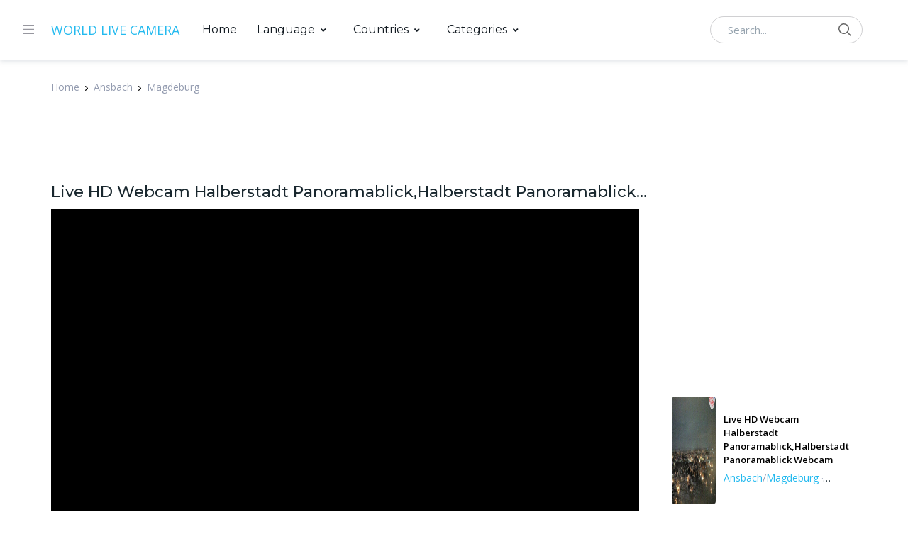

--- FILE ---
content_type: text/html; charset=UTF-8
request_url: https://www.worldlivecamera.com/en/webcam/halberstadt-panoramablick.html
body_size: 15232
content:
<!DOCTYPE html>
<html lang="en" xmlns="http://www.w3.org/1999/xhtml" dir="ltr" xmlns:content="http://purl.org/rss/1.0/modules/content/" xmlns:dc="http://purl.org/dc/terms/" xmlns:foaf="http://xmlns.com/foaf/0.1/" xmlns:og="http://ogp.me/ns#" xmlns:rdfs="http://www.w3.org/2000/01/rdf-schema#" xmlns:sioc="http://rdfs.org/sioc/ns#" xmlns:sioct="http://rdfs.org/sioc/types#" xmlns:skos="http://www.w3.org/2004/02/skos/core#" xmlns:xsd="http://www.w3.org/2001/XMLSchema#">
<head profile="http://www.w3.org/1999/xhtml/vocab">
    <meta charset="utf-8" />
    <meta http-equiv="X-UA-Compatible" content="IE=edge" />
    <meta name="viewport" content="width=device-width, initial-scale=1.0, minimum-scale=1.0, maximum-scale=1.0, user-scalable=no" />
    <title>Live HD Webcam Halberstadt Panoramablick,Halberstadt Panoramablick Webcam - worldlivecamera.com</title>
    <meta name="keywords" content="Halberstadt Panoramablick live Cam,Halberstadt Panoramablick webcam"/>
    <meta name="description" content="Halberstadt Panoramablick HD Live Cam,Welcome to watch Halberstadt Panoramablick HD webcam,Enjoy the live streaming webcam of Halberstadt Panoramablick anywhere"/>
    <meta name="ROBOTS" content="INDEX, FOLLOW"/>
    <link rel="canonical" href="https://www.worldlivecamera.com/en/webcam/halberstadt-panoramablick.html"/>
    <meta property="og:description" content="Halberstadt Panoramablick HD Live Cam,Welcome to watch Halberstadt Panoramablick HD webcam,Enjoy the live streaming webcam of Halberstadt Panoramablick anywhere"/>
    <meta property="og:title" content="Live HD Webcam Halberstadt Panoramablick,Halberstadt Panoramablick Webcam"/>
    <meta property="og:url" content="https://www.worldlivecamera.com/en/webcam/halberstadt-panoramablick.html"/>
    <meta property="og:image" content="https://img.worldlivecamera.com/worldcams/halberstadt-panoramablick.jpg"/>
    <meta property="og:locale" content="en"/>
    <meta property="og:type" content="VideoObject"/>
    <meta property="og:site_name" content="worldlivecamera.com"/>
    <meta name="twitter:card" content="summary_large_image">
    <meta name="twitter:site" content="@Live HD Webcam Halberstadt Panoramablick,Halberstadt Panoramablick Webcam">
    <meta name="twitter:title" content="Live HD Webcam Halberstadt Panoramablick,Halberstadt Panoramablick Webcam">
    <meta name="twitter:description" content="Halberstadt Panoramablick HD Live Cam,Welcome to watch Halberstadt Panoramablick HD webcam,Enjoy the live streaming webcam of Halberstadt Panoramablick anywhere">
    <meta name="twitter:image" content="https://img.worldlivecamera.com/worldcams/halberstadt-panoramablick.jpg">
    <meta name="robots" content="max-image-preview:large">
    <link rel="alternate" href="https://www.worldlivecamera.com/en/webcam/halberstadt-panoramablick.html" hreflang="x-default">
    <link rel="alternate" hreflang="en" href="https://www.worldlivecamera.com/en/webcam/halberstadt-panoramablick.html"/>
    <link rel="alternate" hreflang="es" href="https://www.worldlivecamera.com/es/webcam/halberstadt-panoramablick.html"/>
    <link rel="alternate" hreflang="pt" href="https://www.worldlivecamera.com/pt/webcam/halberstadt-panoramablick.html"/>
    <link rel="alternate" hreflang="ru" href="https://www.worldlivecamera.com/ru/webcam/halberstadt-panoramablick.html"/>
    <link rel="alternate" hreflang="ja" href="https://www.worldlivecamera.com/ja/webcam/halberstadt-panoramablick.html"/>
    <link rel="alternate" hreflang="de" href="https://www.worldlivecamera.com/de/webcam/halberstadt-panoramablick.html"/>
    <link rel="alternate" hreflang="fr" href="https://www.worldlivecamera.com/fr/webcam/halberstadt-panoramablick.html"/>
        <script type="application/ld+json">
            {
                "@context": "https://schema.org",
                "mainEntityOfPage": "https://www.worldlivecamera.com/en/webcam/halberstadt-panoramablick.html",
                "@type": "VideoObject",
                "datePublished":"2023-11-29",
                "uploadDate":"2023-11-29",
                "headline":"Live HD Webcam Halberstadt Panoramablick,Halberstadt Panoramablick Webcam",
                "name":"Live HD Webcam Halberstadt Panoramablick,Halberstadt Panoramablick Webcam",
                "description":"Halberstadt Panoramablick HD Live Cam,Welcome to watch Halberstadt Panoramablick HD webcam,Enjoy the live streaming webcam of Halberstadt Panoramablick anywhere",
                "image":"https://img.worldlivecamera.com/worldcams/halberstadt-panoramablick.jpg",
                "author": {
                    "@type": "Person",
                    "name": "Robot"
                },
                "embedUrl":"https://www.worldlivecamera.com/player/index?id=halberstadt-panoramablick",
                "thumbnailUrl":[
                    "https://img.worldlivecamera.com/worldcams/halberstadt-panoramablick.jpg"
                ]
            }
    </script>
    <link rel="shortcut icon" href="https://www.worldlivecamera.com/favicon.ico" />
<link rel="apple-touch-icon" href="https://www.worldlivecamera.com/favicon.ico" />
<link rel="apple-touch-icon" sizes="72x72" href="https://www.worldlivecamera.com/72favicon.ico" />
<link rel="apple-touch-icon" sizes="128x128" href="https://www.worldlivecamera.com/128favicon.ico" />
<link rel="preload" as="style" href="https://fonts.googleapis.com/css2?family=Montserrat:wght@300;400;500;600;700;800&amp;family=Open+Sans:wght@300;400;600;700;800&amp;display=swap" onload="this.rel='stylesheet'"/>
<link rel="stylesheet" href="https://cdnjs.cloudflare.com/ajax/libs/font-awesome/5.12.0/css/all.min.css" integrity="sha512-c93ifPoTvMdEJH/rKIcBx//AL1znq9+4/RmMGafI/vnTFe/dKwnn1uoeszE2zJBQTS1Ck5CqSBE+34ng2PthJg==" crossorigin="anonymous" referrerpolicy="no-referrer" />
<link rel="stylesheet" href="https://www.worldlivecamera.com/statics/css/theme.css" />
<script src="https://cdnjs.cloudflare.com/ajax/libs/jquery/3.3.1/jquery.min.js" integrity="sha512-+NqPlbbtM1QqiK8ZAo4Yrj2c4lNQoGv8P79DPtKzj++l5jnN39rHA/xsqn8zE9l0uSoxaCdrOgFs6yjyfbBxSg==" crossorigin="anonymous" referrerpolicy="no-referrer"></script>
<script src="https://cdnjs.cloudflare.com/ajax/libs/lazysizes/5.3.2/lazysizes.min.js" integrity="sha512-q583ppKrCRc7N5O0n2nzUiJ+suUv7Et1JGels4bXOaMFQcamPk9HjdUknZuuFjBNs7tsMuadge5k9RzdmO+1GQ==" crossorigin="anonymous" referrerpolicy="no-referrer"></script>


        <script async src="https://pagead2.googlesyndication.com/pagead/js/adsbygoogle.js?client=ca-pub-9501431160750931"
            crossorigin="anonymous"></script>
    </head>
<body>
		<div>
<!--			<script src="https://cdn.purpleads.io/agent.js?publisherId=c66947626c4f701f42c2943391812351:f304949b05e0178cf9202a1190e4c2f08d33f4cbfd7e465199d19c46b0749de97035899480bcc352db1cba7539dd594aeedf5a79164fdd4a2335413ad8b4067f" data-pa-tag async></script>-->
	    </div>		
	
<!--公共header-->

<header id="1 year ago" class="header left-aligned-navbar" data-hs-header-options="{
            &quot;fixMoment&quot;: 1000,
            &quot;fixEffect&quot;: &quot;slide&quot;
        }">
    <div class="header-section shadow-soft">
        <div id="logoAndNav" class="container-fluid px-md-5">
            <nav class="js-mega-menu navbar navbar-expand-xl py-0 position-static justify-content-start">
                <button type="button" class="navbar-toggler btn btn-icon btn-sm rounded-circle mr-2" aria-label="Toggle navigation" aria-expanded="false" aria-controls="navBar" data-toggle="collapse" data-target="#navBar"> <span class="navbar-toggler-default">
        <svg width="14" height="14" viewbox="0 0 18 18" xmlns="http://www.w3.org/2000/svg">
         <path fill="currentColor" d="M17.4,6.2H0.6C0.3,6.2,0,5.9,0,5.5V4.1c0-0.4,0.3-0.7,0.6-0.7h16.9c0.3,0,0.6,0.3,0.6,0.7v1.4C18,5.9,17.7,6.2,17.4,6.2z M17.4,14.1H0.6c-0.3,0-0.6-0.3-0.6-0.7V12c0-0.4,0.3-0.7,0.6-0.7h16.9c0.3,0,0.6,0.3,0.6,0.7v1.4C18,13.7,17.7,14.1,17.4,14.1z" />
        </svg> </span> <span class="navbar-toggler-toggled">
        <svg width="14" height="14" viewbox="0 0 18 18" xmlns="http://www.w3.org/2000/svg">
         <path fill="currentColor" d="M11.5,9.5l5-5c0.2-0.2,0.2-0.6-0.1-0.9l-1-1c-0.3-0.3-0.7-0.3-0.9-0.1l-5,5l-5-5C4.3,2.3,3.9,2.4,3.6,2.6l-1,1 C2.4,3.9,2.3,4.3,2.5,4.5l5,5l-5,5c-0.2,0.2-0.2,0.6,0.1,0.9l1,1c0.3,0.3,0.7,0.3,0.9,0.1l5-5l5,5c0.2,0.2,0.6,0.2,0.9-0.1l1-1 c0.3-0.3,0.3-0.7,0.1-0.9L11.5,9.5z" />
        </svg> </span> </button>
                <div class="hs-unfold d-none d-xl-block">
                    <a class="js-hs-unfold-invoker mr-4" href="javascript:;" data-hs-unfold-options="{
                                &quot;target&quot;: &quot;#sidebarContent&quot;,
                                &quot;type&quot;: &quot;css-animation&quot;,
                                &quot;animationIn&quot;: &quot;fadeInLeft&quot;,
                                &quot;animationOut&quot;: &quot;fadeOutLeft&quot;,
                                &quot;hasOverlay&quot;: &quot;rgba(55, 125, 255, 0.1)&quot;,
                                &quot;smartPositionOff&quot;: true
                            }">
                        <svg xmlns="http://www.w3.org/2000/svg" width="16" height="13" style="fill: #97979f;">
                            <path d="M0 13L0 11.4 16 11.4 16 13 0 13ZM0 5.7L16 5.7 16 7.3 0 7.3 0 5.7ZM0 0L16 0 16 1.6 0 1.6 0 0Z"></path>
                        </svg> </a>
                </div>
                <a class="navbar-brand w-auto mr-xl-5 mr-wd-8" href="https://www.worldlivecamera.com/" aria-label="world live camera">
                   WORLD LIVE CAMERA                </a>
                <div id="navBar" class="collapse navbar-collapse order-1 order-xl-0">
                    <div class="navbar-body header-abs-top-inner">
                        <ul class="navbar-nav font-size-16">
                            <li class="hs-has-mega-menu navbar-nav-item">
                                <a id="homeMegaMenu" class="hs-mega-menu-invoker nav-link  font-secondary" href="/"
                                   aria-haspopup="true" aria-expanded="false">Home</a>
                                <div class="hs-mega-menu dropdown-menu w-100" aria-labelledby="homeMegaMenu"></div>
                            </li>
                            <!--按语言-->
                            <li class="hs-has-sub-menu navbar-nav-item hs-sub-menu-closed dropdown">
                                <a id="pagesLgMegaMenu" class="hs-mega-menu-invoker nav-link nav-link-toggle font-secondary" href="javascript:;" aria-haspopup="true" aria-expanded="false"
                                   aria-labelledby="pagesSubLgMenu" data-toggle="dropdown">Language</a>
                                <div id="pagesSubLgMenu" class="hs-sub-menu dropdown-menu mega-menu-sub-menu-lg hs-sub-menu-desktop-lg" aria-labelledby="pagesMegaMenu">
                                    <div class="px-4 px-md-6 pt-md-2 pb-4">
                                        <div class="row row-cols-md-8 font-size-14">
                                                                                                                                                <a class="dropdown-item h-fw-bold px-0 py-1 font-size-16"
                                                       href="https://www.worldlivecamera.com/en/webcam/halberstadt-panoramablick.html">English</a>
                                                                                                    <a class="dropdown-item h-fw-bold px-0 py-1 font-size-16"
                                                       href="https://www.worldlivecamera.com/es/webcam/halberstadt-panoramablick.html">Español</a>
                                                                                                    <a class="dropdown-item h-fw-bold px-0 py-1 font-size-16"
                                                       href="https://www.worldlivecamera.com/pt/webcam/halberstadt-panoramablick.html">Português</a>
                                                                                                    <a class="dropdown-item h-fw-bold px-0 py-1 font-size-16"
                                                       href="https://www.worldlivecamera.com/ru/webcam/halberstadt-panoramablick.html">Русский</a>
                                                                                                    <a class="dropdown-item h-fw-bold px-0 py-1 font-size-16"
                                                       href="https://www.worldlivecamera.com/ja/webcam/halberstadt-panoramablick.html">日本語</a>
                                                                                                    <a class="dropdown-item h-fw-bold px-0 py-1 font-size-16"
                                                       href="https://www.worldlivecamera.com/de/webcam/halberstadt-panoramablick.html">Deutsch</a>
                                                                                                    <a class="dropdown-item h-fw-bold px-0 py-1 font-size-16"
                                                       href="https://www.worldlivecamera.com/fr/webcam/halberstadt-panoramablick.html">Français</a>
                                                                                                                                    </div>
                                    </div>
                                </div>
                            </li>
                            <!--国家-->
                            <li class="hs-has-sub-menu navbar-nav-item hs-sub-menu-closed">
                                <a id="pagesCountryMegaMenu" class="hs-mega-menu-invoker nav-link nav-link-toggle font-secondary" href="javascript:;" aria-haspopup="true" aria-expanded="false"
                                   aria-labelledby="pagesSubCountryMenu" data-toggle="dropdown">Countries</a>
                                <div id="pagesSubCountryMenu" class="hs-sub-menu dropdown-menu mega-menu-sub-menu-lg hs-sub-menu-desktop-lg" aria-labelledby="pagesMegaMenu">
                                    <div class="px-4 px-md-6 pt-md-2 pb-4">
                                        <div class="row row-cols-md-5 font-size-14">
                                                                                                                                             <a class="dropdown-item h-fw-bold px-0 py-1 font-size-16" href="https://www.worldlivecamera.com/en/Albania">
                                                    Albania(16)</a>
                                                                                                 <a class="dropdown-item h-fw-bold px-0 py-1 font-size-16" href="https://www.worldlivecamera.com/en/Algeria">
                                                    Algeria(1)</a>
                                                                                                 <a class="dropdown-item h-fw-bold px-0 py-1 font-size-16" href="https://www.worldlivecamera.com/en/Angola">
                                                    Angola(3)</a>
                                                                                                 <a class="dropdown-item h-fw-bold px-0 py-1 font-size-16" href="https://www.worldlivecamera.com/en/Argentina">
                                                    Argentina(47)</a>
                                                                                                 <a class="dropdown-item h-fw-bold px-0 py-1 font-size-16" href="https://www.worldlivecamera.com/en/Aruba">
                                                    Aruba(8)</a>
                                                                                                 <a class="dropdown-item h-fw-bold px-0 py-1 font-size-16" href="https://www.worldlivecamera.com/en/Australia">
                                                    Australia(193)</a>
                                                                                                 <a class="dropdown-item h-fw-bold px-0 py-1 font-size-16" href="https://www.worldlivecamera.com/en/Austria">
                                                    Austria(1186)</a>
                                                                                                 <a class="dropdown-item h-fw-bold px-0 py-1 font-size-16" href="https://www.worldlivecamera.com/en/Bahamas">
                                                    Bahamas(3)</a>
                                                                                                 <a class="dropdown-item h-fw-bold px-0 py-1 font-size-16" href="https://www.worldlivecamera.com/en/Barbados">
                                                    Barbados(5)</a>
                                                                                                 <a class="dropdown-item h-fw-bold px-0 py-1 font-size-16" href="https://www.worldlivecamera.com/en/Belgium">
                                                    Belgium(72)</a>
                                                                                                 <a class="dropdown-item h-fw-bold px-0 py-1 font-size-16" href="https://www.worldlivecamera.com/en/Belize">
                                                    Belize(4)</a>
                                                                                                 <a class="dropdown-item h-fw-bold px-0 py-1 font-size-16" href="https://www.worldlivecamera.com/en/Bermuda">
                                                    Bermuda(4)</a>
                                                                                                 <a class="dropdown-item h-fw-bold px-0 py-1 font-size-16" href="https://www.worldlivecamera.com/en/Bolivia">
                                                    Bolivia(2)</a>
                                                                                                 <a class="dropdown-item h-fw-bold px-0 py-1 font-size-16" href="https://www.worldlivecamera.com/en/Bosnia-and-Herzegovina">
                                                    Bosnia and Herzegovina(8)</a>
                                                                                                 <a class="dropdown-item h-fw-bold px-0 py-1 font-size-16" href="https://www.worldlivecamera.com/en/Brazil">
                                                    Brazil(240)</a>
                                                                                                 <a class="dropdown-item h-fw-bold px-0 py-1 font-size-16" href="https://www.worldlivecamera.com/en/Bulgaria">
                                                    Bulgaria(33)</a>
                                                                                                 <a class="dropdown-item h-fw-bold px-0 py-1 font-size-16" href="https://www.worldlivecamera.com/en/Burkina-Faso">
                                                    Burkina Faso(6)</a>
                                                                                                 <a class="dropdown-item h-fw-bold px-0 py-1 font-size-16" href="https://www.worldlivecamera.com/en/Canada">
                                                    Canada(411)</a>
                                                                                                 <a class="dropdown-item h-fw-bold px-0 py-1 font-size-16" href="https://www.worldlivecamera.com/en/Cape-Verde">
                                                    Cape Verde(9)</a>
                                                                                                 <a class="dropdown-item h-fw-bold px-0 py-1 font-size-16" href="https://www.worldlivecamera.com/en/Cayman-Islands">
                                                    Cayman Islands(3)</a>
                                                                                                 <a class="dropdown-item h-fw-bold px-0 py-1 font-size-16" href="https://www.worldlivecamera.com/en/Central-African-Republic">
                                                    Central African Republic(1)</a>
                                                                                                 <a class="dropdown-item h-fw-bold px-0 py-1 font-size-16" href="https://www.worldlivecamera.com/en/Chile">
                                                    Chile(33)</a>
                                                                                                 <a class="dropdown-item h-fw-bold px-0 py-1 font-size-16" href="https://www.worldlivecamera.com/en/China">
                                                    China(94)</a>
                                                                                                 <a class="dropdown-item h-fw-bold px-0 py-1 font-size-16" href="https://www.worldlivecamera.com/en/Colombia">
                                                    Colombia(33)</a>
                                                                                                 <a class="dropdown-item h-fw-bold px-0 py-1 font-size-16" href="https://www.worldlivecamera.com/en/Comoros">
                                                    Comoros(1)</a>
                                                                                                 <a class="dropdown-item h-fw-bold px-0 py-1 font-size-16" href="https://www.worldlivecamera.com/en/Congo">
                                                    Congo(1)</a>
                                                                                                 <a class="dropdown-item h-fw-bold px-0 py-1 font-size-16" href="https://www.worldlivecamera.com/en/Congo">
                                                    Congo(DRC)(1)</a>
                                                                                                 <a class="dropdown-item h-fw-bold px-0 py-1 font-size-16" href="https://www.worldlivecamera.com/en/Costa-Rica">
                                                    Costa Rica(15)</a>
                                                                                                 <a class="dropdown-item h-fw-bold px-0 py-1 font-size-16" href="https://www.worldlivecamera.com/en/Croatia">
                                                    Croatia(339)</a>
                                                                                                 <a class="dropdown-item h-fw-bold px-0 py-1 font-size-16" href="https://www.worldlivecamera.com/en/Cuba">
                                                    Cuba(1)</a>
                                                                                                 <a class="dropdown-item h-fw-bold px-0 py-1 font-size-16" href="https://www.worldlivecamera.com/en/Cyprus">
                                                    Cyprus(16)</a>
                                                                                                 <a class="dropdown-item h-fw-bold px-0 py-1 font-size-16" href="https://www.worldlivecamera.com/en/Czech-Republic">
                                                    Czech Republic(67)</a>
                                                                                                 <a class="dropdown-item h-fw-bold px-0 py-1 font-size-16" href="https://www.worldlivecamera.com/en/Denmark">
                                                    Denmark(318)</a>
                                                                                                 <a class="dropdown-item h-fw-bold px-0 py-1 font-size-16" href="https://www.worldlivecamera.com/en/Dominican-Republic">
                                                    Dominican Republic(23)</a>
                                                                                                 <a class="dropdown-item h-fw-bold px-0 py-1 font-size-16" href="https://www.worldlivecamera.com/en/Ecuador">
                                                    Ecuador(20)</a>
                                                                                                 <a class="dropdown-item h-fw-bold px-0 py-1 font-size-16" href="https://www.worldlivecamera.com/en/Egypt">
                                                    Egypt(7)</a>
                                                                                                 <a class="dropdown-item h-fw-bold px-0 py-1 font-size-16" href="https://www.worldlivecamera.com/en/El-Salvador">
                                                    El Salvador(22)</a>
                                                                                                 <a class="dropdown-item h-fw-bold px-0 py-1 font-size-16" href="https://www.worldlivecamera.com/en/Estonia">
                                                    Estonia(25)</a>
                                                                                                 <a class="dropdown-item h-fw-bold px-0 py-1 font-size-16" href="https://www.worldlivecamera.com/en/Ethiopia">
                                                    Ethiopia(3)</a>
                                                                                                 <a class="dropdown-item h-fw-bold px-0 py-1 font-size-16" href="https://www.worldlivecamera.com/en/Falkland-Islands">
                                                    Falkland Islands(3)</a>
                                                                                                 <a class="dropdown-item h-fw-bold px-0 py-1 font-size-16" href="https://www.worldlivecamera.com/en/Faroe-Islands">
                                                    Faroe Islands(9)</a>
                                                                                                 <a class="dropdown-item h-fw-bold px-0 py-1 font-size-16" href="https://www.worldlivecamera.com/en/Fiji-Islands">
                                                    Fiji Islands(3)</a>
                                                                                                 <a class="dropdown-item h-fw-bold px-0 py-1 font-size-16" href="https://www.worldlivecamera.com/en/Finland">
                                                    Finland(65)</a>
                                                                                                 <a class="dropdown-item h-fw-bold px-0 py-1 font-size-16" href="https://www.worldlivecamera.com/en/France">
                                                    France(526)</a>
                                                                                                 <a class="dropdown-item h-fw-bold px-0 py-1 font-size-16" href="https://www.worldlivecamera.com/en/Frech-Polynesia">
                                                    Frech Polynesia(1)</a>
                                                                                                 <a class="dropdown-item h-fw-bold px-0 py-1 font-size-16" href="https://www.worldlivecamera.com/en/Georgia">
                                                    Georgia(38)</a>
                                                                                                 <a class="dropdown-item h-fw-bold px-0 py-1 font-size-16" href="https://www.worldlivecamera.com/en/Germany">
                                                    Germany(1551)</a>
                                                                                                 <a class="dropdown-item h-fw-bold px-0 py-1 font-size-16" href="https://www.worldlivecamera.com/en/Ghana">
                                                    Ghana(4)</a>
                                                                                                 <a class="dropdown-item h-fw-bold px-0 py-1 font-size-16" href="https://www.worldlivecamera.com/en/Gibraltar">
                                                    Gibraltar(3)</a>
                                                                                                 <a class="dropdown-item h-fw-bold px-0 py-1 font-size-16" href="https://www.worldlivecamera.com/en/Greece">
                                                    Greece(275)</a>
                                                                                                 <a class="dropdown-item h-fw-bold px-0 py-1 font-size-16" href="https://www.worldlivecamera.com/en/Greenland">
                                                    Greenland(14)</a>
                                                                                                 <a class="dropdown-item h-fw-bold px-0 py-1 font-size-16" href="https://www.worldlivecamera.com/en/Grenada">
                                                    Grenada(2)</a>
                                                                                                 <a class="dropdown-item h-fw-bold px-0 py-1 font-size-16" href="https://www.worldlivecamera.com/en/Guadeloupe">
                                                    Guadeloupe(2)</a>
                                                                                                 <a class="dropdown-item h-fw-bold px-0 py-1 font-size-16" href="https://www.worldlivecamera.com/en/Guam">
                                                    Guam(1)</a>
                                                                                                 <a class="dropdown-item h-fw-bold px-0 py-1 font-size-16" href="https://www.worldlivecamera.com/en/Guatemala">
                                                    Guatemala(11)</a>
                                                                                                 <a class="dropdown-item h-fw-bold px-0 py-1 font-size-16" href="https://www.worldlivecamera.com/en/Guyana">
                                                    Guyana(1)</a>
                                                                                                 <a class="dropdown-item h-fw-bold px-0 py-1 font-size-16" href="https://www.worldlivecamera.com/en/Honduras">
                                                    Honduras(15)</a>
                                                                                                 <a class="dropdown-item h-fw-bold px-0 py-1 font-size-16" href="https://www.worldlivecamera.com/en/Hungary">
                                                    Hungary(60)</a>
                                                                                                 <a class="dropdown-item h-fw-bold px-0 py-1 font-size-16" href="https://www.worldlivecamera.com/en/Iceland">
                                                    Iceland(223)</a>
                                                                                                 <a class="dropdown-item h-fw-bold px-0 py-1 font-size-16" href="https://www.worldlivecamera.com/en/India">
                                                    India(7)</a>
                                                                                                 <a class="dropdown-item h-fw-bold px-0 py-1 font-size-16" href="https://www.worldlivecamera.com/en/Indonesia">
                                                    Indonesia(8)</a>
                                                                                                 <a class="dropdown-item h-fw-bold px-0 py-1 font-size-16" href="https://www.worldlivecamera.com/en/Iran">
                                                    Iran(2)</a>
                                                                                                 <a class="dropdown-item h-fw-bold px-0 py-1 font-size-16" href="https://www.worldlivecamera.com/en/Iraq">
                                                    Iraq(1)</a>
                                                                                                 <a class="dropdown-item h-fw-bold px-0 py-1 font-size-16" href="https://www.worldlivecamera.com/en/Ireland">
                                                    Ireland(15)</a>
                                                                                                 <a class="dropdown-item h-fw-bold px-0 py-1 font-size-16" href="https://www.worldlivecamera.com/en/Isle-of-Man">
                                                    Isle of Man(1)</a>
                                                                                                 <a class="dropdown-item h-fw-bold px-0 py-1 font-size-16" href="https://www.worldlivecamera.com/en/Israel">
                                                    Israel(14)</a>
                                                                                                 <a class="dropdown-item h-fw-bold px-0 py-1 font-size-16" href="https://www.worldlivecamera.com/en/Italy">
                                                    Italy(2056)</a>
                                                                                                 <a class="dropdown-item h-fw-bold px-0 py-1 font-size-16" href="https://www.worldlivecamera.com/en/Jamaica">
                                                    Jamaica(3)</a>
                                                                                                 <a class="dropdown-item h-fw-bold px-0 py-1 font-size-16" href="https://www.worldlivecamera.com/en/Japan">
                                                    Japan(121)</a>
                                                                                                 <a class="dropdown-item h-fw-bold px-0 py-1 font-size-16" href="https://www.worldlivecamera.com/en/Jersey">
                                                    Jersey(2)</a>
                                                                                                 <a class="dropdown-item h-fw-bold px-0 py-1 font-size-16" href="https://www.worldlivecamera.com/en/Jordan">
                                                    Jordan(6)</a>
                                                                                                 <a class="dropdown-item h-fw-bold px-0 py-1 font-size-16" href="https://www.worldlivecamera.com/en/Kazakhstan">
                                                    Kazakhstan(2)</a>
                                                                                                 <a class="dropdown-item h-fw-bold px-0 py-1 font-size-16" href="https://www.worldlivecamera.com/en/Kenya">
                                                    Kenya(20)</a>
                                                                                                 <a class="dropdown-item h-fw-bold px-0 py-1 font-size-16" href="https://www.worldlivecamera.com/en/Korea">
                                                    Korea(13)</a>
                                                                                                 <a class="dropdown-item h-fw-bold px-0 py-1 font-size-16" href="https://www.worldlivecamera.com/en/Laos">
                                                    Laos(1)</a>
                                                                                                 <a class="dropdown-item h-fw-bold px-0 py-1 font-size-16" href="https://www.worldlivecamera.com/en/Latvia">
                                                    Latvia(45)</a>
                                                                                                 <a class="dropdown-item h-fw-bold px-0 py-1 font-size-16" href="https://www.worldlivecamera.com/en/Lebanon">
                                                    Lebanon(2)</a>
                                                                                                 <a class="dropdown-item h-fw-bold px-0 py-1 font-size-16" href="https://www.worldlivecamera.com/en/Liberia">
                                                    Liberia(63)</a>
                                                                                                 <a class="dropdown-item h-fw-bold px-0 py-1 font-size-16" href="https://www.worldlivecamera.com/en/Liechtenstein">
                                                    Liechtenstein(4)</a>
                                                                                                 <a class="dropdown-item h-fw-bold px-0 py-1 font-size-16" href="https://www.worldlivecamera.com/en/Lithuania">
                                                    Lithuania(23)</a>
                                                                                                 <a class="dropdown-item h-fw-bold px-0 py-1 font-size-16" href="https://www.worldlivecamera.com/en/Luxembourg">
                                                    Luxembourg(8)</a>
                                                                                                 <a class="dropdown-item h-fw-bold px-0 py-1 font-size-16" href="https://www.worldlivecamera.com/en/Macedonia">
                                                    Macedonia(2)</a>
                                                                                                 <a class="dropdown-item h-fw-bold px-0 py-1 font-size-16" href="https://www.worldlivecamera.com/en/Madagascar">
                                                    Madagascar(2)</a>
                                                                                                 <a class="dropdown-item h-fw-bold px-0 py-1 font-size-16" href="https://www.worldlivecamera.com/en/Malaysia">
                                                    Malaysia(1)</a>
                                                                                                 <a class="dropdown-item h-fw-bold px-0 py-1 font-size-16" href="https://www.worldlivecamera.com/en/Maldives">
                                                    Maldives(24)</a>
                                                                                                 <a class="dropdown-item h-fw-bold px-0 py-1 font-size-16" href="https://www.worldlivecamera.com/en/Malta">
                                                    Malta(85)</a>
                                                                                                 <a class="dropdown-item h-fw-bold px-0 py-1 font-size-16" href="https://www.worldlivecamera.com/en/Martinique">
                                                    Martinique(3)</a>
                                                                                                 <a class="dropdown-item h-fw-bold px-0 py-1 font-size-16" href="https://www.worldlivecamera.com/en/Mauritania">
                                                    Mauritania(11)</a>
                                                                                                 <a class="dropdown-item h-fw-bold px-0 py-1 font-size-16" href="https://www.worldlivecamera.com/en/Mauritius">
                                                    Mauritius(15)</a>
                                                                                                 <a class="dropdown-item h-fw-bold px-0 py-1 font-size-16" href="https://www.worldlivecamera.com/en/Mexico">
                                                    Mexico(142)</a>
                                                                                                 <a class="dropdown-item h-fw-bold px-0 py-1 font-size-16" href="https://www.worldlivecamera.com/en/Monaco">
                                                    Monaco(16)</a>
                                                                                                 <a class="dropdown-item h-fw-bold px-0 py-1 font-size-16" href="https://www.worldlivecamera.com/en/Morocco">
                                                    Morocco(12)</a>
                                                                                                 <a class="dropdown-item h-fw-bold px-0 py-1 font-size-16" href="https://www.worldlivecamera.com/en/Myanmar">
                                                    Myanmar(1)</a>
                                                                                                 <a class="dropdown-item h-fw-bold px-0 py-1 font-size-16" href="https://www.worldlivecamera.com/en/Namibia">
                                                    Namibia(3)</a>
                                                                                                 <a class="dropdown-item h-fw-bold px-0 py-1 font-size-16" href="https://www.worldlivecamera.com/en/Nepal">
                                                    Nepal(3)</a>
                                                                                                 <a class="dropdown-item h-fw-bold px-0 py-1 font-size-16" href="https://www.worldlivecamera.com/en/Netherlands">
                                                    Netherlands(207)</a>
                                                                                                 <a class="dropdown-item h-fw-bold px-0 py-1 font-size-16" href="https://www.worldlivecamera.com/en/Netherlands-Antilles">
                                                    Netherlands Antilles(6)</a>
                                                                                                 <a class="dropdown-item h-fw-bold px-0 py-1 font-size-16" href="https://www.worldlivecamera.com/en/New-Caledonia">
                                                    New Caledonia(4)</a>
                                                                                                 <a class="dropdown-item h-fw-bold px-0 py-1 font-size-16" href="https://www.worldlivecamera.com/en/New-Zealand">
                                                    New Zealand(60)</a>
                                                                                                 <a class="dropdown-item h-fw-bold px-0 py-1 font-size-16" href="https://www.worldlivecamera.com/en/Nicaragua">
                                                    Nicaragua(2)</a>
                                                                                                 <a class="dropdown-item h-fw-bold px-0 py-1 font-size-16" href="https://www.worldlivecamera.com/en/Norfolk-Island">
                                                    Norfolk Island(2)</a>
                                                                                                 <a class="dropdown-item h-fw-bold px-0 py-1 font-size-16" href="https://www.worldlivecamera.com/en/Northern-Mariana-Islands">
                                                    Northern Mariana Islands(2)</a>
                                                                                                 <a class="dropdown-item h-fw-bold px-0 py-1 font-size-16" href="https://www.worldlivecamera.com/en/Norway">
                                                    Norway(223)</a>
                                                                                                 <a class="dropdown-item h-fw-bold px-0 py-1 font-size-16" href="https://www.worldlivecamera.com/en/Pakistan">
                                                    Pakistan(1)</a>
                                                                                                 <a class="dropdown-item h-fw-bold px-0 py-1 font-size-16" href="https://www.worldlivecamera.com/en/Palestinian-Authority">
                                                    Palestinian Authority(1)</a>
                                                                                                 <a class="dropdown-item h-fw-bold px-0 py-1 font-size-16" href="https://www.worldlivecamera.com/en/Panama">
                                                    Panama(6)</a>
                                                                                                 <a class="dropdown-item h-fw-bold px-0 py-1 font-size-16" href="https://www.worldlivecamera.com/en/Papua-New-Guinea">
                                                    Papua New Guinea(1)</a>
                                                                                                 <a class="dropdown-item h-fw-bold px-0 py-1 font-size-16" href="https://www.worldlivecamera.com/en/Paraguay">
                                                    Paraguay(3)</a>
                                                                                                 <a class="dropdown-item h-fw-bold px-0 py-1 font-size-16" href="https://www.worldlivecamera.com/en/Peru">
                                                    Peru(11)</a>
                                                                                                 <a class="dropdown-item h-fw-bold px-0 py-1 font-size-16" href="https://www.worldlivecamera.com/en/Philippines">
                                                    Philippines(6)</a>
                                                                                                 <a class="dropdown-item h-fw-bold px-0 py-1 font-size-16" href="https://www.worldlivecamera.com/en/Poland">
                                                    Poland(118)</a>
                                                                                                 <a class="dropdown-item h-fw-bold px-0 py-1 font-size-16" href="https://www.worldlivecamera.com/en/Portugal">
                                                    Portugal(117)</a>
                                                                                                 <a class="dropdown-item h-fw-bold px-0 py-1 font-size-16" href="https://www.worldlivecamera.com/en/Qatar">
                                                    Qatar(4)</a>
                                                                                                 <a class="dropdown-item h-fw-bold px-0 py-1 font-size-16" href="https://www.worldlivecamera.com/en/Reunion">
                                                    Reunion(11)</a>
                                                                                                 <a class="dropdown-item h-fw-bold px-0 py-1 font-size-16" href="https://www.worldlivecamera.com/en/Romania">
                                                    Romania(35)</a>
                                                                                                 <a class="dropdown-item h-fw-bold px-0 py-1 font-size-16" href="https://www.worldlivecamera.com/en/Russia">
                                                    Russia(96)</a>
                                                                                                 <a class="dropdown-item h-fw-bold px-0 py-1 font-size-16" href="https://www.worldlivecamera.com/en/San-Marino">
                                                    San Marino(3)</a>
                                                                                                 <a class="dropdown-item h-fw-bold px-0 py-1 font-size-16" href="https://www.worldlivecamera.com/en/Saudi-Arabia">
                                                    Saudi Arabia(5)</a>
                                                                                                 <a class="dropdown-item h-fw-bold px-0 py-1 font-size-16" href="https://www.worldlivecamera.com/en/Serbia-Montenegro">
                                                    Serbia,Montenegro(5)</a>
                                                                                                 <a class="dropdown-item h-fw-bold px-0 py-1 font-size-16" href="https://www.worldlivecamera.com/en/Seychelles">
                                                    Seychelles(8)</a>
                                                                                                 <a class="dropdown-item h-fw-bold px-0 py-1 font-size-16" href="https://www.worldlivecamera.com/en/Singapore">
                                                    Singapore(5)</a>
                                                                                                 <a class="dropdown-item h-fw-bold px-0 py-1 font-size-16" href="https://www.worldlivecamera.com/en/Slovakia">
                                                    Slovakia(18)</a>
                                                                                                 <a class="dropdown-item h-fw-bold px-0 py-1 font-size-16" href="https://www.worldlivecamera.com/en/Slovenia">
                                                    Slovenia(88)</a>
                                                                                                 <a class="dropdown-item h-fw-bold px-0 py-1 font-size-16" href="https://www.worldlivecamera.com/en/Solomon-Islands">
                                                    Solomon Islands(1)</a>
                                                                                                 <a class="dropdown-item h-fw-bold px-0 py-1 font-size-16" href="https://www.worldlivecamera.com/en/South-Africa">
                                                    South Africa(59)</a>
                                                                                                 <a class="dropdown-item h-fw-bold px-0 py-1 font-size-16" href="https://www.worldlivecamera.com/en/Spain">
                                                    Spain(571)</a>
                                                                                                 <a class="dropdown-item h-fw-bold px-0 py-1 font-size-16" href="https://www.worldlivecamera.com/en/Sri-Lanka">
                                                    Sri Lanka(3)</a>
                                                                                                 <a class="dropdown-item h-fw-bold px-0 py-1 font-size-16" href="https://www.worldlivecamera.com/en/St-Pierre-and-Miquelon">
                                                    St.Pierre and Miquelon(2)</a>
                                                                                                 <a class="dropdown-item h-fw-bold px-0 py-1 font-size-16" href="https://www.worldlivecamera.com/en/Sudan">
                                                    Sudan(1)</a>
                                                                                                 <a class="dropdown-item h-fw-bold px-0 py-1 font-size-16" href="https://www.worldlivecamera.com/en/Sweden">
                                                    Sweden(31)</a>
                                                                                                 <a class="dropdown-item h-fw-bold px-0 py-1 font-size-16" href="https://www.worldlivecamera.com/en/Switzerland">
                                                    Switzerland(482)</a>
                                                                                                 <a class="dropdown-item h-fw-bold px-0 py-1 font-size-16" href="https://www.worldlivecamera.com/en/Tanzania">
                                                    Tanzania(8)</a>
                                                                                                 <a class="dropdown-item h-fw-bold px-0 py-1 font-size-16" href="https://www.worldlivecamera.com/en/Thailand">
                                                    Thailand(58)</a>
                                                                                                 <a class="dropdown-item h-fw-bold px-0 py-1 font-size-16" href="https://www.worldlivecamera.com/en/Trinidad-and-Tobago">
                                                    Trinidad and Tobago(1)</a>
                                                                                                 <a class="dropdown-item h-fw-bold px-0 py-1 font-size-16" href="https://www.worldlivecamera.com/en/Tunisia">
                                                    Tunisia(2)</a>
                                                                                                 <a class="dropdown-item h-fw-bold px-0 py-1 font-size-16" href="https://www.worldlivecamera.com/en/Turkey">
                                                    Turkey(47)</a>
                                                                                                 <a class="dropdown-item h-fw-bold px-0 py-1 font-size-16" href="https://www.worldlivecamera.com/en/Turks-and-Caicos-Islands">
                                                    Turks and Caicos Islands(2)</a>
                                                                                                 <a class="dropdown-item h-fw-bold px-0 py-1 font-size-16" href="https://www.worldlivecamera.com/en/Ukraine">
                                                    Ukraine(40)</a>
                                                                                                 <a class="dropdown-item h-fw-bold px-0 py-1 font-size-16" href="https://www.worldlivecamera.com/en/United-Arab-Emirates">
                                                    United Arab Emirates(11)</a>
                                                                                                 <a class="dropdown-item h-fw-bold px-0 py-1 font-size-16" href="https://www.worldlivecamera.com/en/United-Kingdom">
                                                    United Kingdom(297)</a>
                                                                                                 <a class="dropdown-item h-fw-bold px-0 py-1 font-size-16" href="https://www.worldlivecamera.com/en/United-States">
                                                    United States(3160)</a>
                                                                                                 <a class="dropdown-item h-fw-bold px-0 py-1 font-size-16" href="https://www.worldlivecamera.com/en/Uruguay">
                                                    Uruguay(2)</a>
                                                                                                 <a class="dropdown-item h-fw-bold px-0 py-1 font-size-16" href="https://www.worldlivecamera.com/en/Vanuatu">
                                                    Vanuatu(1)</a>
                                                                                                 <a class="dropdown-item h-fw-bold px-0 py-1 font-size-16" href="https://www.worldlivecamera.com/en/Vatican-City">
                                                    Vatican City(1)</a>
                                                                                                 <a class="dropdown-item h-fw-bold px-0 py-1 font-size-16" href="https://www.worldlivecamera.com/en/Venezuela">
                                                    Venezuela(1)</a>
                                                                                                 <a class="dropdown-item h-fw-bold px-0 py-1 font-size-16" href="https://www.worldlivecamera.com/en/Vietnam">
                                                    Vietnam(10)</a>
                                                                                                 <a class="dropdown-item h-fw-bold px-0 py-1 font-size-16" href="https://www.worldlivecamera.com/en/Virgin-Islands">
                                                    Virgin Islands(24)</a>
                                                                                                 <a class="dropdown-item h-fw-bold px-0 py-1 font-size-16" href="https://www.worldlivecamera.com/en/White-Russia">
                                                    White Russia(7)</a>
                                                                                                 <a class="dropdown-item h-fw-bold px-0 py-1 font-size-16" href="https://www.worldlivecamera.com/en/Yemen">
                                                    Yemen(1)</a>
                                                                                                 <a class="dropdown-item h-fw-bold px-0 py-1 font-size-16" href="https://www.worldlivecamera.com/en/Zambia">
                                                    Zambia(1)</a>
                                                                                                 <a class="dropdown-item h-fw-bold px-0 py-1 font-size-16" href="https://www.worldlivecamera.com/en/Zimbabwe">
                                                    Zimbabwe(2)</a>
                                                                                                                                    </div>
                                    </div>
                                </div>
                            </li>
                            <!--分类-->
                            <li class="hs-has-sub-menu navbar-nav-item hs-sub-menu-closed">
                                <a id="pagesCateMegaMenu" class="hs-mega-menu-invoker nav-link nav-link-toggle font-secondary" href="javascript:;" aria-haspopup="true" aria-expanded="false"
                                   aria-labelledby="pagesSubCountryMenu" data-toggle="dropdown">Categories</a>
                                <div id="pagesSubCateMenu" class="hs-sub-menu dropdown-menu mega-menu-sub-menu-lg hs-sub-menu-desktop-lg" aria-labelledby="pagesMegaMenu">
                                    <div class="px-4 px-md-6 pt-md-2 pb-4">
                                        <div class="row row-cols-md-6 font-size-14">
                                                                                                                                             <a class="dropdown-item h-fw-bold px-0 py-1 font-size-16 border-dark"
                                                       href="https://www.worldlivecamera.com/en/airport">airport(45)</a>
                                                                                                 <a class="dropdown-item h-fw-bold px-0 py-1 font-size-16 border-dark"
                                                       href="https://www.worldlivecamera.com/en/animals">animals(103)</a>
                                                                                                 <a class="dropdown-item h-fw-bold px-0 py-1 font-size-16 border-dark"
                                                       href="https://www.worldlivecamera.com/en/bar">bar(24)</a>
                                                                                                 <a class="dropdown-item h-fw-bold px-0 py-1 font-size-16 border-dark"
                                                       href="https://www.worldlivecamera.com/en/beach">beach(1199)</a>
                                                                                                 <a class="dropdown-item h-fw-bold px-0 py-1 font-size-16 border-dark"
                                                       href="https://www.worldlivecamera.com/en/boats">boats(93)</a>
                                                                                                 <a class="dropdown-item h-fw-bold px-0 py-1 font-size-16 border-dark"
                                                       href="https://www.worldlivecamera.com/en/bridge">bridge(11)</a>
                                                                                                 <a class="dropdown-item h-fw-bold px-0 py-1 font-size-16 border-dark"
                                                       href="https://www.worldlivecamera.com/en/cruise-ships">Cruise Ships(7)</a>
                                                                                                 <a class="dropdown-item h-fw-bold px-0 py-1 font-size-16 border-dark"
                                                       href="https://www.worldlivecamera.com/en/fishing">fishing(0)</a>
                                                                                                 <a class="dropdown-item h-fw-bold px-0 py-1 font-size-16 border-dark"
                                                       href="https://www.worldlivecamera.com/en/garden">garden(7)</a>
                                                                                                 <a class="dropdown-item h-fw-bold px-0 py-1 font-size-16 border-dark"
                                                       href="https://www.worldlivecamera.com/en/harbour">harbour(15)</a>
                                                                                                 <a class="dropdown-item h-fw-bold px-0 py-1 font-size-16 border-dark"
                                                       href="https://www.worldlivecamera.com/en/island">island(20)</a>
                                                                                                 <a class="dropdown-item h-fw-bold px-0 py-1 font-size-16 border-dark"
                                                       href="https://www.worldlivecamera.com/en/lake">lake(6)</a>
                                                                                                 <a class="dropdown-item h-fw-bold px-0 py-1 font-size-16 border-dark"
                                                       href="https://www.worldlivecamera.com/en/landscape">landscape(78)</a>
                                                                                                 <a class="dropdown-item h-fw-bold px-0 py-1 font-size-16 border-dark"
                                                       href="https://www.worldlivecamera.com/en/nature">nature(77)</a>
                                                                                                 <a class="dropdown-item h-fw-bold px-0 py-1 font-size-16 border-dark"
                                                       href="https://www.worldlivecamera.com/en/pool">pool(8)</a>
                                                                                                 <a class="dropdown-item h-fw-bold px-0 py-1 font-size-16 border-dark"
                                                       href="https://www.worldlivecamera.com/en/river">river(58)</a>
                                                                                                 <a class="dropdown-item h-fw-bold px-0 py-1 font-size-16 border-dark"
                                                       href="https://www.worldlivecamera.com/en/sports">sports(12)</a>
                                                                                                 <a class="dropdown-item h-fw-bold px-0 py-1 font-size-16 border-dark"
                                                       href="https://www.worldlivecamera.com/en/surf">surf(0)</a>
                                                                                                 <a class="dropdown-item h-fw-bold px-0 py-1 font-size-16 border-dark"
                                                       href="https://www.worldlivecamera.com/en/traffic">traffic(358)</a>
                                                                                                 <a class="dropdown-item h-fw-bold px-0 py-1 font-size-16 border-dark"
                                                       href="https://www.worldlivecamera.com/en/trains">trains(22)</a>
                                                                                                 <a class="dropdown-item h-fw-bold px-0 py-1 font-size-16 border-dark"
                                                       href="https://www.worldlivecamera.com/en/zoo-and-safari">Zoo and Safari(0)</a>
                                                                                                  
                                                    
                                        </div>
                                    </div>
                                </div>
                            </li>

                        </ul>
                    </div>

                </div>
<!--                <div style="min-width: 350px">-->
<!--                    <script async src="https://cse.google.com/cse.js?cx=d64c7a4aee998b22a"></script>-->
<!--                    <div class="gcse-search"></div>-->
<!--                </div>-->

                <div class="d-flex align-items-center ml-auto">
                    <form class="d-none d-xl-block" action="/en/search" method="get">
                        <label class="sr-only">Search</label>
                        <div class="input-group">
                            <input type="text" class="search-form-control form-control py-2 pl-4 min-width-250 rounded-pill" name="keywords" id="searchproduct-item" placeholder="Search..." aria-label="Search..." aria-describedby="searchProduct1" required="" value=""/>
                            <div class="input-group-append position-absolute top-0 bottom-0 right-0  z-index-4">
                                <button class="d-flex py-2 px-3 border-0 bg-transparent align-items-center" type="submit" id="searchProduct1">
                                    <svg xmlns="http://www.w3.org/2000/svg" width="18" height="18" style="fill: #656565;">
                                        <path d="M7 0C11-0.1 13.4 2.1 14.6 4.9 15.5 7.1 14.9 9.8 13.9 11.4 13.7 11.7 13.6 12 13.3 12.2 13.4 12.5 14.2 13.1 14.4 13.4 15.4 14.3 16.3 15.2 17.2 16.1 17.5 16.4 18.2 16.9 18 17.5 17.9 17.6 17.9 17.7 17.8 17.8 17.2 18.3 16.7 17.8 16.4 17.4 15.4 16.4 14.3 15.4 13.3 14.3 13 14.1 12.8 13.8 12.5 13.6 12.4 13.5 12.3 13.3 12.2 13.3 12 13.4 11.5 13.8 11.3 14 10.7 14.4 9.9 14.6 9.2 14.8 8.9 14.9 8.6 14.9 8.3 14.9 8 15 7.4 15.1 7.1 15 6.3 14.8 5.6 14.8 4.9 14.5 2.7 13.6 1.1 12.1 0.4 9.7 0 8.7-0.2 7.1 0.2 6 0.3 5.3 0.5 4.6 0.9 4 1.8 2.4 3 1.3 4.7 0.5 5.2 0.3 5.7 0.2 6.3 0.1 6.5 0 6.8 0.1 7 0ZM7.3 1.5C7.1 1.6 6.8 1.5 6.7 1.5 6.2 1.6 5.8 1.7 5.4 1.9 3.7 2.5 2.6 3.7 1.9 5.4 1.7 5.8 1.7 6.2 1.6 6.6 1.4 7.4 1.6 8.5 1.8 9.1 2.4 11.1 3.5 12.3 5.3 13 5.9 13.3 6.6 13.5 7.5 13.5 7.7 13.5 7.9 13.5 8.1 13.5 8.6 13.4 9.1 13.3 9.6 13.1 11.2 12.5 12.4 11.4 13.1 9.8 13.6 8.5 13.6 6.6 13.1 5.3 12.2 3.1 10.4 1.5 7.3 1.5Z"></path>
                                    </svg> </button>
                            </div>
                        </div>
                    </form>
                    <div class="d-inline-flex ml-md-5">
                        <ul class="d-flex list-unstyled mb-0 align-items-center">
                            <li class="col d-xl-none position-static px-2">
                                <div class="hs-unfold mr-2 position-static">
                                    <a class="js-hs-unfold-invoker btn btn-icon btn-ghost-secondary" href="javascript:;" data-hs-unfold-options="{
                                                &quot;target&quot;: &quot;#searchClassic&quot;,
                                                &quot;type&quot;: &quot;css-animation&quot;,
                                                &quot;animationIn&quot;: &quot;slideInUp&quot;
                                            }">
                                        <svg xmlns="http://www.w3.org/2000/svg" width="18" height="18">
                                            <path d="M7 0C11-0.1 13.4 2.1 14.6 4.9 15.5 7.1 14.9 9.8 13.9 11.4 13.7 11.7 13.6 12 13.3 12.2 13.4 12.5 14.2 13.1 14.4 13.4 15.4 14.3 16.3 15.2 17.2 16.1 17.5 16.4 18.2 16.9 18 17.5 17.9 17.6 17.9 17.7 17.8 17.8 17.2 18.3 16.7 17.8 16.4 17.4 15.4 16.4 14.3 15.4 13.3 14.3 13 14.1 12.8 13.8 12.5 13.6 12.4 13.5 12.3 13.3 12.2 13.3 12 13.4 11.5 13.8 11.3 14 10.7 14.4 9.9 14.6 9.2 14.8 8.9 14.9 8.6 14.9 8.3 14.9 8 15 7.4 15.1 7.1 15 6.3 14.8 5.6 14.8 4.9 14.5 2.7 13.6 1.1 12.1 0.4 9.7 0 8.7-0.2 7.1 0.2 6 0.3 5.3 0.5 4.6 0.9 4 1.8 2.4 3 1.3 4.7 0.5 5.2 0.3 5.7 0.2 6.3 0.1 6.5 0 6.8 0.1 7 0ZM7.3 1.5C7.1 1.6 6.8 1.5 6.7 1.5 6.2 1.6 5.8 1.7 5.4 1.9 3.7 2.5 2.6 3.7 1.9 5.4 1.7 5.8 1.7 6.2 1.6 6.6 1.4 7.4 1.6 8.5 1.8 9.1 2.4 11.1 3.5 12.3 5.3 13 5.9 13.3 6.6 13.5 7.5 13.5 7.7 13.5 7.9 13.5 8.1 13.5 8.6 13.4 9.1 13.3 9.6 13.1 11.2 12.5 12.4 11.4 13.1 9.8 13.6 8.5 13.6 6.6 13.1 5.3 12.2 3.1 10.4 1.5 7.3 1.5Z"></path>
                                        </svg> </a>
                                    <div id="searchClassic" class="hs-unfold-content dropdown-menu w-100 border-0 rounded-0 px-3 mt-0 right-0 left-0 mt-n2">
                                        <form class="input-group input-group-sm input-group-merge" action="en/search">
                                            <input type="text" class="form-control search-form-control rounded-pill" name="keywords"  value=""  placeholder="Search..." aria-label="Search..." />
                                            <div class="input-group-append">
                                                <button type="submit" class="btn"> <i class="fas fa-search"></i> </button>
                                            </div>
                                        </form>
                                    </div>
                                </div>
                            </li>
                        </ul>
                    </div>
                </div>
            </nav>
        </div>
    </div>
</header>
<script>


    // let speed = 500;
    // //语言
    // $("#pagesLgMegaMenu").click(function(){
    //     var display_attr = $("#pagesSubLgMenu").css("display");
    //     if (display_attr=="block") {
    //         $("#pagesSubLgMenu").parent().removeClass("hs-sub-menu-opened");
    //         $("#pagesSubLgMenu").hide(speed);
    //     }else{
    //         $("#pagesSubLgMenu").parent().addClass("hs-sub-menu-opened");
    //         $("#pagesSubLgMenu").show(speed);
    //     }
    //     //分类 国家
    //    $("#pagesSubCateMenu,#pagesSubCountryMenu").hide(speed);
    // });
    //
    //
    // //按国家
    // $("#pagesCountryMegaMenu").click(function(){
    //     var display_attr = $("#pagesSubCountryMenu").css("display");
    //     if (display_attr=="block") {
    //         $("#pagesCountryMegaMenu").parent().removeClass("hs-sub-menu-opened");
    //         $("#pagesSubCountryMenu").hide(speed);
    //     }else{
    //       $("#pagesCountryMegaMenu").parent().addClass("hs-sub-menu-opened");
    //       $("#pagesSubCountryMenu").show(speed);
    //     }
    //     //分类 语言
    //     $("#pagesSubCateMenu,#pagesSubLgMenu").hide(speed);
    // });
    //
    // //按分类
    // $("#pagesCateMegaMenu").click(function(){
    //     var display_attr = $("#pagesSubCateMenu").css("display");
    //     if (display_attr=="block") {
    //         $("#pagesSubCateMenu").parent().removeClass("hs-sub-menu-opened");
    //         $("#pagesSubCateMenu").hide(speed);
    //     }else{
    //       $("#pagesSubCateMenu").parent().addClass("hs-sub-menu-opened");
    //       $("#pagesSubCateMenu").show(speed);
    //     }
    //     //国家,语言
    //     $("#pagesSubCountryMenu,#pagesSubLgMenu").hide(speed);
    // });

</script>   
<main id="content">
    <div class="container px-md-5">
		<nav aria-label="breadcrumb">
            <ol class="breadcrumb">
                    <li class='breadcrumb-item'><a href='/'>Home</a></li><li class='breadcrumb-item'><a href='https://www.worldlivecamera.com/en/Ansbach'>Ansbach</a></li><li class='breadcrumb-item'><a href='https://www.worldlivecamera.com/en/Magdeburg'>Magdeburg</a></li>            </ol>
        </nav>
		<div>
                            <!-- 970 -->
                <ins class="adsbygoogle"
                     style="display:inline-block;width:970px;height:90px"
                     data-ad-client="ca-pub-9501431160750931"
                     data-ad-slot="2701884492"></ins>
                <script>
                     (adsbygoogle = window.adsbygoogle || []).push({});
                </script>
                                </div>
        <div class="row mb-4">
            <div class="col-md-8 col-xl-9 mb-4">
                <h1  class="font-size-22 text-dark font-weight-medium text-nowrap"
                     style="overflow: hidden;text-overflow:ellipsis;white-space: nowrap;">
                    Live HD Webcam Halberstadt Panoramablick,Halberstadt Panoramablick Webcam                </h1>
                <div class="position-relative min-h-270rem mb-2d mr-xl-3" style="background:black;" id="player-div">

                 </div>
				<div class="mt-2">
				
					 <!-- AddToAny BEGIN -->
					<div class="a2a_kit a2a_kit_size_32 a2a_default_style">
					<a class="a2a_dd" href="https://www.addtoany.com/share"></a>
					<a class="a2a_button_facebook"></a>
					<a class="a2a_button_twitter"></a>
					<a class="a2a_button_whatsapp"></a>
					<a class="a2a_button_pinterest"></a>
					<a class="a2a_button_telegram"></a>
					<a class="a2a_button_linkedin"></a>
					</div>
					<script async src="https://static.addtoany.com/menu/page.js"></script>
					<!-- AddToAny END -->
				</div>
                <div class="mr-xl-3 mt-2">
                    <div class="mb-2">
                        <h5 class="font-size-21 text-dark font-weight-medium">
                            Halberstadt Panoramablick                        </h5>
                    </div>
                    <div class="font-size-12 mb-4">

             
                        <span class="d-inline-flex text-gray-1300 align-items-center mr-3">
                            Published on 2023-11-29                        </span>

                       
                    </div>
                    <div class="collapse" id="collapseExample">
                        <div class="card card-body shadow-none p-0 mb-2">
                            <p>The Halberstadt Panoramablick Webcam is located in Magdeburg , Germany, Enjoy this live webcam from Halberstadt Panoramablick,In Halberstadt Panoramablick,you can see more beautiful scenery and various customs,which can make you why people all over the world like to see the beautiful scenery here,When you want to travel , you can learn about the surrounding environment here .</p>
                        </div>
                    </div>
                    <div>
                        <a class="show-more-arrow font-size-14" data-toggle="collapse" href="#collapseExample"
                           role="button" aria-expanded="false" aria-controls="collapseExample">
                            show more <i class="ml-1d fas fa-chevron-down font-size-10"></i>
                        </a>
                    </div>
                </div>
            </div>

            <div>
               
            </div>
            <div class="col-md-4 col-xl-3">
                <div class="mb-4">
                    <!-- 300255ad -->
                    <ins class="adsbygoogle" style="display:inline-block;width:300px;height:255px" data-ad-client="ca-pub-9501431160750931" data-ad-slot="6950575133"></ins><script>(adsbygoogle = window.adsbygoogle || []).push({});</script>
                    <br/>
                    <br/>
                    <br/>
                                                                        <div class="row d-block d-xl-flex align-items-center no-gutters mb-2d">
                                <div class="col product-image mb-2d mb-xl-0">
                                    <a href="https://www.worldlivecamera.com/en/webcam/halberstadt-panoramablick.html" class="d-block  stretched-link">
                                        <img class="img-fluid lazyload" data-src="https://img.worldlivecamera.com/worldcams/halberstadt-panoramablick.jpg" alt="Halberstadt Panoramablick" src="/statics/img/noimg.png" style="height:150px;width: 100%;display:block;border-radius: 3%">
                                    </a>
                                </div>
                                <div class="col">
                                    <div class="mx-xl-2d">
                                        <div class="product_title font-size-13 font-weight-semi-bold mb-1d">
                                            <a href="https://www.worldlivecamera.com/en/webcam/halberstadt-panoramablick.html" class="">Live HD Webcam Halberstadt Panoramablick,Halberstadt Panoramablick Webcam</a>
                                        </div>
                                        <div class="product-meta dot font-size-14 mb-1">
                                            <span class="d-inline-flex text-gray-1300"><a href='https://www.worldlivecamera.com/en/Ansbach'>Ansbach</a> / <a href='https://www.worldlivecamera.com/en/Magdeburg'>Magdeburg</a> </span>
                                            <span class="d-inline-flex text-gray-1300">5  views</span>
                                        </div>
                                    </div>
                                </div>
                            </div>
                                                   <div class="row d-block d-xl-flex align-items-center no-gutters mb-2d">
                                <div class="col product-image mb-2d mb-xl-0">
                                    <a href="https://www.worldlivecamera.com/en/webcam/buckau-flugplatz-magdeburg.html" class="d-block  stretched-link">
                                        <img class="img-fluid lazyload" data-src="https://img.worldlivecamera.com/worldcams/buckau-flugplatz-magdeburg.jpg" alt="Buckau Flugplatz Magdeburg" src="/statics/img/noimg.png" style="height:150px;width: 100%;display:block;border-radius: 3%">
                                    </a>
                                </div>
                                <div class="col">
                                    <div class="mx-xl-2d">
                                        <div class="product_title font-size-13 font-weight-semi-bold mb-1d">
                                            <a href="https://www.worldlivecamera.com/en/webcam/buckau-flugplatz-magdeburg.html" class="">Live HD Webcam Buckau Flugplatz Magdeburg,Buckau Flugplatz Magdeburg Webcam</a>
                                        </div>
                                        <div class="product-meta dot font-size-14 mb-1">
                                            <span class="d-inline-flex text-gray-1300"><a href='https://www.worldlivecamera.com/en/Ansbach'>Ansbach</a> / <a href='https://www.worldlivecamera.com/en/Magdeburg'>Magdeburg</a> </span>
                                            <span class="d-inline-flex text-gray-1300">7.4  views</span>
                                        </div>
                                    </div>
                                </div>
                            </div>
                                                   <div class="row d-block d-xl-flex align-items-center no-gutters mb-2d">
                                <div class="col product-image mb-2d mb-xl-0">
                                    <a href="https://www.worldlivecamera.com/en/webcam/filsen-und-rheinschleife-bopparder-hamm.html" class="d-block  stretched-link">
                                        <img class="img-fluid lazyload" data-src="https://img.worldlivecamera.com/worldcams/filsen-und-rheinschleife-bopparder-hamm.jpg" alt="Filsen und Rheinschleife Bopparder Hamm" src="/statics/img/noimg.png" style="height:150px;width: 100%;display:block;border-radius: 3%">
                                    </a>
                                </div>
                                <div class="col">
                                    <div class="mx-xl-2d">
                                        <div class="product_title font-size-13 font-weight-semi-bold mb-1d">
                                            <a href="https://www.worldlivecamera.com/en/webcam/filsen-und-rheinschleife-bopparder-hamm.html" class="">Live HD Webcam Filsen und Rheinschleife Bopparder Hamm,Filsen und Rheinschleife Bopparder Hamm Webcam</a>
                                        </div>
                                        <div class="product-meta dot font-size-14 mb-1">
                                            <span class="d-inline-flex text-gray-1300"> <a href='https://www.worldlivecamera.com/en/Germany'>Germany</a> </span>
                                            <span class="d-inline-flex text-gray-1300">5.1  views</span>
                                        </div>
                                    </div>
                                </div>
                            </div>
                                           
                </div>
            </div>
        </div>
         <section class="mb-5">
         	<div>
	         <!-- 横向自适应广告 -->
	            <ins class="adsbygoogle"
	                 style="display:block"
	                 data-ad-client="ca-pub-9501431160750931"
	                 data-ad-slot="4602830467"
	                 data-ad-format="auto"
	                 data-full-width-responsive="true"></ins>
	            <script>
	                 (adsbygoogle = window.adsbygoogle || []).push({});
	            </script>
	            <br/>
        	</div> 
            <div class="d-flex align-items-center mb-4">
                <h2 class="font-size-18 font-weight-medium text-gray-700 mb-0">Related Videos</h2>
                <div class="border-top col p-0 ml-3 border-gray-3600"></div>
            </div>
            <div class="row row-cols-2 row-cols-xl-5">
                                                            <div class="col mb-3">
                            <div class="product">
                                <div class="product-image mb-2 pb-1">
                                    <a class="d-block position-relative stretched-link"
                                       href="https://www.worldlivecamera.com/en/webcam/wesseling-pedestrian-area.html">
                                        <img class="img-fluid lazyload" data-src="https://img.worldlivecamera.com/worldcams/wesseling-pedestrian-area.jpg" alt="Wesseling: Pedestrian Area" src="/statics/img/noimg.png" style="min-width:200px;height:200px;width: 100%;display:block;border-radius: 3%">
                                    </a>
                                </div>
                                <span class="product-title font-size-1 font-weight-bold mb-0">
                                    <a href="https://www.worldlivecamera.com/en/webcam/wesseling-pedestrian-area.html">Wesseling: Pedestrian Area</a>
                                </span>
                                <div class="product-meta dot font-size-14 mb-1">
                                    <span class="d-inline-flex text-gray-1300"> <a href='https://www.worldlivecamera.com/en/Germany'>Germany</a> </span>
                                    <span class="d-inline-flex text-gray-1300">8.9  views</span>
                                </div>
                            </div>
                        </div>
                                            <div class="col mb-3">
                            <div class="product">
                                <div class="product-image mb-2 pb-1">
                                    <a class="d-block position-relative stretched-link"
                                       href="https://www.worldlivecamera.com/en/webcam/wetter-ruhr-river-ruhr.html">
                                        <img class="img-fluid lazyload" data-src="https://img.worldlivecamera.com/worldcams/wetter-ruhr-river-ruhr.jpg" alt="Wetter (Ruhr): River Ruhr" src="/statics/img/noimg.png" style="min-width:200px;height:200px;width: 100%;display:block;border-radius: 3%">
                                    </a>
                                </div>
                                <span class="product-title font-size-1 font-weight-bold mb-0">
                                    <a href="https://www.worldlivecamera.com/en/webcam/wetter-ruhr-river-ruhr.html">Wetter (Ruhr): River Ruhr</a>
                                </span>
                                <div class="product-meta dot font-size-14 mb-1">
                                    <span class="d-inline-flex text-gray-1300"> <a href='https://www.worldlivecamera.com/en/Germany'>Germany</a> </span>
                                    <span class="d-inline-flex text-gray-1300">2.7  views</span>
                                </div>
                            </div>
                        </div>
                                            <div class="col mb-3">
                            <div class="product">
                                <div class="product-image mb-2 pb-1">
                                    <a class="d-block position-relative stretched-link"
                                       href="https://www.worldlivecamera.com/en/webcam/westerland-sylt-hd-stream-westerland-sylt.html">
                                        <img class="img-fluid lazyload" data-src="https://img.worldlivecamera.com/worldcams/westerland-sylt-hd-stream-westerland-sylt.jpg" alt="Westerland (Sylt): HD Stream Westerland, Sylt" src="/statics/img/noimg.png" style="min-width:200px;height:200px;width: 100%;display:block;border-radius: 3%">
                                    </a>
                                </div>
                                <span class="product-title font-size-1 font-weight-bold mb-0">
                                    <a href="https://www.worldlivecamera.com/en/webcam/westerland-sylt-hd-stream-westerland-sylt.html">Westerland (Sylt): HD Stream Westerland, Sylt</a>
                                </span>
                                <div class="product-meta dot font-size-14 mb-1">
                                    <span class="d-inline-flex text-gray-1300"> <a href='https://www.worldlivecamera.com/en/Germany'>Germany</a> </span>
                                    <span class="d-inline-flex text-gray-1300">8.2  views</span>
                                </div>
                            </div>
                        </div>
                                            <div class="col mb-3">
                            <div class="product">
                                <div class="product-image mb-2 pb-1">
                                    <a class="d-block position-relative stretched-link"
                                       href="https://www.worldlivecamera.com/en/webcam/westerland-sylt-view-onto-the-north-sea.html">
                                        <img class="img-fluid lazyload" data-src="https://img.worldlivecamera.com/worldcams/westerland-sylt-view-onto-the-north-sea.jpg" alt="Westerland (Sylt): View onto the North Sea" src="/statics/img/noimg.png" style="min-width:200px;height:200px;width: 100%;display:block;border-radius: 3%">
                                    </a>
                                </div>
                                <span class="product-title font-size-1 font-weight-bold mb-0">
                                    <a href="https://www.worldlivecamera.com/en/webcam/westerland-sylt-view-onto-the-north-sea.html">Westerland (Sylt): View onto the North Sea</a>
                                </span>
                                <div class="product-meta dot font-size-14 mb-1">
                                    <span class="d-inline-flex text-gray-1300"> <a href='https://www.worldlivecamera.com/en/Germany'>Germany</a> </span>
                                    <span class="d-inline-flex text-gray-1300">5.2  views</span>
                                </div>
                            </div>
                        </div>
                                            <div class="col mb-3">
                            <div class="product">
                                <div class="product-image mb-2 pb-1">
                                    <a class="d-block position-relative stretched-link"
                                       href="https://www.worldlivecamera.com/en/webcam/westerland-sylt-westerland-railway-station.html">
                                        <img class="img-fluid lazyload" data-src="https://img.worldlivecamera.com/worldcams/westerland-sylt-westerland-railway-station.jpg" alt="Westerland (Sylt): Westerland Railway Station" src="/statics/img/noimg.png" style="min-width:200px;height:200px;width: 100%;display:block;border-radius: 3%">
                                    </a>
                                </div>
                                <span class="product-title font-size-1 font-weight-bold mb-0">
                                    <a href="https://www.worldlivecamera.com/en/webcam/westerland-sylt-westerland-railway-station.html">Westerland (Sylt): Westerland Railway Station</a>
                                </span>
                                <div class="product-meta dot font-size-14 mb-1">
                                    <span class="d-inline-flex text-gray-1300"> <a href='https://www.worldlivecamera.com/en/Germany'>Germany</a> </span>
                                    <span class="d-inline-flex text-gray-1300">3  views</span>
                                </div>
                            </div>
                        </div>
                                            <div class="col mb-3">
                            <div class="product">
                                <div class="product-image mb-2 pb-1">
                                    <a class="d-block position-relative stretched-link"
                                       href="https://www.worldlivecamera.com/en/webcam/westerland-sylt.html">
                                        <img class="img-fluid lazyload" data-src="https://img.worldlivecamera.com/worldcams/westerland-sylt.jpg" alt="Westerland (Sylt)" src="/statics/img/noimg.png" style="min-width:200px;height:200px;width: 100%;display:block;border-radius: 3%">
                                    </a>
                                </div>
                                <span class="product-title font-size-1 font-weight-bold mb-0">
                                    <a href="https://www.worldlivecamera.com/en/webcam/westerland-sylt.html">Westerland (Sylt)</a>
                                </span>
                                <div class="product-meta dot font-size-14 mb-1">
                                    <span class="d-inline-flex text-gray-1300"> <a href='https://www.worldlivecamera.com/en/Germany'>Germany</a> </span>
                                    <span class="d-inline-flex text-gray-1300">4.7  views</span>
                                </div>
                            </div>
                        </div>
                                            <div class="col mb-3">
                            <div class="product">
                                <div class="product-image mb-2 pb-1">
                                    <a class="d-block position-relative stretched-link"
                                       href="https://www.worldlivecamera.com/en/webcam/westerheim-horstkneerstraße.html">
                                        <img class="img-fluid lazyload" data-src="https://img.worldlivecamera.com/worldcams/westerheim-horstkneerstraße.jpg" alt="Westerheim: Horst-Kneer-Straße" src="/statics/img/noimg.png" style="min-width:200px;height:200px;width: 100%;display:block;border-radius: 3%">
                                    </a>
                                </div>
                                <span class="product-title font-size-1 font-weight-bold mb-0">
                                    <a href="https://www.worldlivecamera.com/en/webcam/westerheim-horstkneerstraße.html">Westerheim: Horst-Kneer-Straße</a>
                                </span>
                                <div class="product-meta dot font-size-14 mb-1">
                                    <span class="d-inline-flex text-gray-1300"> <a href='https://www.worldlivecamera.com/en/Germany'>Germany</a> </span>
                                    <span class="d-inline-flex text-gray-1300">1.2  views</span>
                                </div>
                            </div>
                        </div>
                                            <div class="col mb-3">
                            <div class="product">
                                <div class="product-image mb-2 pb-1">
                                    <a class="d-block position-relative stretched-link"
                                       href="https://www.worldlivecamera.com/en/webcam/westeraccumersiel-yachtclub-accumersiel.html">
                                        <img class="img-fluid lazyload" data-src="https://img.worldlivecamera.com/worldcams/westeraccumersiel-yachtclub-accumersiel.jpg" alt="Westeraccumersiel: Yachtclub Accumersiel" src="/statics/img/noimg.png" style="min-width:200px;height:200px;width: 100%;display:block;border-radius: 3%">
                                    </a>
                                </div>
                                <span class="product-title font-size-1 font-weight-bold mb-0">
                                    <a href="https://www.worldlivecamera.com/en/webcam/westeraccumersiel-yachtclub-accumersiel.html">Westeraccumersiel: Yachtclub Accumersiel</a>
                                </span>
                                <div class="product-meta dot font-size-14 mb-1">
                                    <span class="d-inline-flex text-gray-1300"> <a href='https://www.worldlivecamera.com/en/Germany'>Germany</a> </span>
                                    <span class="d-inline-flex text-gray-1300">4.2  views</span>
                                </div>
                            </div>
                        </div>
                                            <div class="col mb-3">
                            <div class="product">
                                <div class="product-image mb-2 pb-1">
                                    <a class="d-block position-relative stretched-link"
                                       href="https://www.worldlivecamera.com/en/webcam/wernigerode-skigebiet-zwölfmorgental.html">
                                        <img class="img-fluid lazyload" data-src="https://img.worldlivecamera.com/worldcams/wernigerode-skigebiet-zwölfmorgental.jpg" alt="Wernigerode: Skigebiet Zwölfmorgental" src="/statics/img/noimg.png" style="min-width:200px;height:200px;width: 100%;display:block;border-radius: 3%">
                                    </a>
                                </div>
                                <span class="product-title font-size-1 font-weight-bold mb-0">
                                    <a href="https://www.worldlivecamera.com/en/webcam/wernigerode-skigebiet-zwölfmorgental.html">Wernigerode: Skigebiet Zwölfmorgental</a>
                                </span>
                                <div class="product-meta dot font-size-14 mb-1">
                                    <span class="d-inline-flex text-gray-1300"> <a href='https://www.worldlivecamera.com/en/Germany'>Germany</a> </span>
                                    <span class="d-inline-flex text-gray-1300">2.3  views</span>
                                </div>
                            </div>
                        </div>
                                            <div class="col mb-3">
                            <div class="product">
                                <div class="product-image mb-2 pb-1">
                                    <a class="d-block position-relative stretched-link"
                                       href="https://www.worldlivecamera.com/en/webcam/wertach-view-of-the-reuterwanne.html">
                                        <img class="img-fluid lazyload" data-src="https://img.worldlivecamera.com/worldcams/wertach-view-of-the-reuterwanne.jpg" alt="Wertach: View of the 'Reuterwanne'" src="/statics/img/noimg.png" style="min-width:200px;height:200px;width: 100%;display:block;border-radius: 3%">
                                    </a>
                                </div>
                                <span class="product-title font-size-1 font-weight-bold mb-0">
                                    <a href="https://www.worldlivecamera.com/en/webcam/wertach-view-of-the-reuterwanne.html">Wertach: View of the 'Reuterwanne'</a>
                                </span>
                                <div class="product-meta dot font-size-14 mb-1">
                                    <span class="d-inline-flex text-gray-1300"> <a href='https://www.worldlivecamera.com/en/Germany'>Germany</a> </span>
                                    <span class="d-inline-flex text-gray-1300">8.1  views</span>
                                </div>
                            </div>
                        </div>
                                                </div>

        </section>
    </div>
</main>


<aside id="sidebarContent" class="hs-unfold-content sidebar sidebar-left off-canvas-menu">
    <div class="sidebar-scroller">
        <div class="sidebar-container">
            <div class="sidebar-footer-offset" style="padding-bottom: 7rem;">

                <div class="d-flex justify-content-end align-items-center py-2 px-4 border-bottom">

                    <a class="navbar-brand mr-auto" href="/" aria-label="Vodi">
                        WORLD LIVE CAMERA                    </a>
                    <div class="hs-unfold">
                        <a class="js-hs-unfold-invoker btn btn-icon btn-xs btn-soft-secondary" href="javascript:;"
                           data-hs-unfold-options='{
                                    "target": "#sidebarContent",
                                    "type": "css-animation",
                                    "animationIn": "fadeInLeft",
                                    "animationOut": "fadeOutLeft",
                                    "hasOverlay": "rgba(55, 125, 255, 0.1)",
                                    "smartPositionOff": true
                                }'>
                            <svg width="10" height="10" viewBox="0 0 18 18" xmlns="http://www.w3.org/2000/svg">
                                <path fill="currentColor"
                                      d="M11.5,9.5l5-5c0.2-0.2,0.2-0.6-0.1-0.9l-1-1c-0.3-0.3-0.7-0.3-0.9-0.1l-5,5l-5-5C4.3,2.3,3.9,2.4,3.6,2.6l-1,1 C2.4,3.9,2.3,4.3,2.5,4.5l5,5l-5,5c-0.2,0.2-0.2,0.6,0.1,0.9l1,1c0.3,0.3,0.7,0.3,0.9,0.1l5-5l5,5c0.2,0.2,0.6,0.2,0.9-0.1l1-1 c0.3-0.3,0.3-0.7,0.1-0.9L11.5,9.5z"/>
                            </svg>
                        </a>
                    </div>
                </div>
                <div class="scrollbar sidebar-body">
                    <div class="sidebar-content py-4">

                        <div class="">
                            <div id="sidebarNavExample3" class="collapse show navbar-collapse">

                                <div class="sidebar-body_inner">
                                    <div class="position-relative">
                                        <a class="dropdown-nav-link dropdown-toggle dropdown-toggle-collapse"
                                           href="javascript:;" role="button" data-toggle="collapse"
                                           aria-expanded="true" aria-controls="sidebarNav1Collapse"
                                           data-target="#sidebarNav1Collapse">
                                            Countries
                                        </a>
                                        <div id="sidebarNav1Collapse" class="collapse show"
                                             data-parent="#sidebarNavExample3">
                                            <div id="sidebarNav1" class="navbar-nav align-items-start flex-column">
                                                                                                                                                                <a class="dropdown-item font-size-16 text-dark" href="https://www.worldlivecamera.com/en/Albania">Albania(16)</a>
                                                                                                                <a class="dropdown-item font-size-16 text-dark" href="https://www.worldlivecamera.com/en/Algeria">Algeria(1)</a>
                                                                                                                <a class="dropdown-item font-size-16 text-dark" href="https://www.worldlivecamera.com/en/Angola">Angola(3)</a>
                                                                                                                <a class="dropdown-item font-size-16 text-dark" href="https://www.worldlivecamera.com/en/Argentina">Argentina(47)</a>
                                                                                                                <a class="dropdown-item font-size-16 text-dark" href="https://www.worldlivecamera.com/en/Aruba">Aruba(8)</a>
                                                                                                                <a class="dropdown-item font-size-16 text-dark" href="https://www.worldlivecamera.com/en/Australia">Australia(193)</a>
                                                                                                                <a class="dropdown-item font-size-16 text-dark" href="https://www.worldlivecamera.com/en/Austria">Austria(1186)</a>
                                                                                                                <a class="dropdown-item font-size-16 text-dark" href="https://www.worldlivecamera.com/en/Bahamas">Bahamas(3)</a>
                                                                                                                <a class="dropdown-item font-size-16 text-dark" href="https://www.worldlivecamera.com/en/Barbados">Barbados(5)</a>
                                                                                                                <a class="dropdown-item font-size-16 text-dark" href="https://www.worldlivecamera.com/en/Belgium">Belgium(72)</a>
                                                                                                                <a class="dropdown-item font-size-16 text-dark" href="https://www.worldlivecamera.com/en/Belize">Belize(4)</a>
                                                                                                                <a class="dropdown-item font-size-16 text-dark" href="https://www.worldlivecamera.com/en/Bermuda">Bermuda(4)</a>
                                                                                                                <a class="dropdown-item font-size-16 text-dark" href="https://www.worldlivecamera.com/en/Bolivia">Bolivia(2)</a>
                                                                                                                <a class="dropdown-item font-size-16 text-dark" href="https://www.worldlivecamera.com/en/Bosnia-and-Herzegovina">Bosnia and Herzegovina(8)</a>
                                                                                                                <a class="dropdown-item font-size-16 text-dark" href="https://www.worldlivecamera.com/en/Brazil">Brazil(240)</a>
                                                                                                                <a class="dropdown-item font-size-16 text-dark" href="https://www.worldlivecamera.com/en/Bulgaria">Bulgaria(33)</a>
                                                                                                                <a class="dropdown-item font-size-16 text-dark" href="https://www.worldlivecamera.com/en/Burkina-Faso">Burkina Faso(6)</a>
                                                                                                                <a class="dropdown-item font-size-16 text-dark" href="https://www.worldlivecamera.com/en/Canada">Canada(411)</a>
                                                                                                                <a class="dropdown-item font-size-16 text-dark" href="https://www.worldlivecamera.com/en/Cape-Verde">Cape Verde(9)</a>
                                                                                                                <a class="dropdown-item font-size-16 text-dark" href="https://www.worldlivecamera.com/en/Cayman-Islands">Cayman Islands(3)</a>
                                                                                                                <a class="dropdown-item font-size-16 text-dark" href="https://www.worldlivecamera.com/en/Central-African-Republic">Central African Republic(1)</a>
                                                                                                                <a class="dropdown-item font-size-16 text-dark" href="https://www.worldlivecamera.com/en/Chile">Chile(33)</a>
                                                                                                                <a class="dropdown-item font-size-16 text-dark" href="https://www.worldlivecamera.com/en/China">China(94)</a>
                                                                                                                <a class="dropdown-item font-size-16 text-dark" href="https://www.worldlivecamera.com/en/Colombia">Colombia(33)</a>
                                                                                                                <a class="dropdown-item font-size-16 text-dark" href="https://www.worldlivecamera.com/en/Comoros">Comoros(1)</a>
                                                                                                                <a class="dropdown-item font-size-16 text-dark" href="https://www.worldlivecamera.com/en/Congo">Congo(1)</a>
                                                                                                                <a class="dropdown-item font-size-16 text-dark" href="https://www.worldlivecamera.com/en/Congo">Congo(DRC)(1)</a>
                                                                                                                <a class="dropdown-item font-size-16 text-dark" href="https://www.worldlivecamera.com/en/Costa-Rica">Costa Rica(15)</a>
                                                                                                                <a class="dropdown-item font-size-16 text-dark" href="https://www.worldlivecamera.com/en/Croatia">Croatia(339)</a>
                                                                                                                <a class="dropdown-item font-size-16 text-dark" href="https://www.worldlivecamera.com/en/Cuba">Cuba(1)</a>
                                                                                                                <a class="dropdown-item font-size-16 text-dark" href="https://www.worldlivecamera.com/en/Cyprus">Cyprus(16)</a>
                                                                                                                <a class="dropdown-item font-size-16 text-dark" href="https://www.worldlivecamera.com/en/Czech-Republic">Czech Republic(67)</a>
                                                                                                                <a class="dropdown-item font-size-16 text-dark" href="https://www.worldlivecamera.com/en/Denmark">Denmark(318)</a>
                                                                                                                <a class="dropdown-item font-size-16 text-dark" href="https://www.worldlivecamera.com/en/Dominican-Republic">Dominican Republic(23)</a>
                                                                                                                <a class="dropdown-item font-size-16 text-dark" href="https://www.worldlivecamera.com/en/Ecuador">Ecuador(20)</a>
                                                                                                                <a class="dropdown-item font-size-16 text-dark" href="https://www.worldlivecamera.com/en/Egypt">Egypt(7)</a>
                                                                                                                <a class="dropdown-item font-size-16 text-dark" href="https://www.worldlivecamera.com/en/El-Salvador">El Salvador(22)</a>
                                                                                                                <a class="dropdown-item font-size-16 text-dark" href="https://www.worldlivecamera.com/en/Estonia">Estonia(25)</a>
                                                                                                                <a class="dropdown-item font-size-16 text-dark" href="https://www.worldlivecamera.com/en/Ethiopia">Ethiopia(3)</a>
                                                                                                                <a class="dropdown-item font-size-16 text-dark" href="https://www.worldlivecamera.com/en/Falkland-Islands">Falkland Islands(3)</a>
                                                                                                                <a class="dropdown-item font-size-16 text-dark" href="https://www.worldlivecamera.com/en/Faroe-Islands">Faroe Islands(9)</a>
                                                                                                                <a class="dropdown-item font-size-16 text-dark" href="https://www.worldlivecamera.com/en/Fiji-Islands">Fiji Islands(3)</a>
                                                                                                                <a class="dropdown-item font-size-16 text-dark" href="https://www.worldlivecamera.com/en/Finland">Finland(65)</a>
                                                                                                                <a class="dropdown-item font-size-16 text-dark" href="https://www.worldlivecamera.com/en/France">France(526)</a>
                                                                                                                <a class="dropdown-item font-size-16 text-dark" href="https://www.worldlivecamera.com/en/Frech-Polynesia">Frech Polynesia(1)</a>
                                                                                                                <a class="dropdown-item font-size-16 text-dark" href="https://www.worldlivecamera.com/en/Georgia">Georgia(38)</a>
                                                                                                                <a class="dropdown-item font-size-16 text-dark" href="https://www.worldlivecamera.com/en/Germany">Germany(1551)</a>
                                                                                                                <a class="dropdown-item font-size-16 text-dark" href="https://www.worldlivecamera.com/en/Ghana">Ghana(4)</a>
                                                                                                                <a class="dropdown-item font-size-16 text-dark" href="https://www.worldlivecamera.com/en/Gibraltar">Gibraltar(3)</a>
                                                                                                                <a class="dropdown-item font-size-16 text-dark" href="https://www.worldlivecamera.com/en/Greece">Greece(275)</a>
                                                                                                                <a class="dropdown-item font-size-16 text-dark" href="https://www.worldlivecamera.com/en/Greenland">Greenland(14)</a>
                                                                                                                <a class="dropdown-item font-size-16 text-dark" href="https://www.worldlivecamera.com/en/Grenada">Grenada(2)</a>
                                                                                                                <a class="dropdown-item font-size-16 text-dark" href="https://www.worldlivecamera.com/en/Guadeloupe">Guadeloupe(2)</a>
                                                                                                                <a class="dropdown-item font-size-16 text-dark" href="https://www.worldlivecamera.com/en/Guam">Guam(1)</a>
                                                                                                                <a class="dropdown-item font-size-16 text-dark" href="https://www.worldlivecamera.com/en/Guatemala">Guatemala(11)</a>
                                                                                                                <a class="dropdown-item font-size-16 text-dark" href="https://www.worldlivecamera.com/en/Guyana">Guyana(1)</a>
                                                                                                                <a class="dropdown-item font-size-16 text-dark" href="https://www.worldlivecamera.com/en/Honduras">Honduras(15)</a>
                                                                                                                <a class="dropdown-item font-size-16 text-dark" href="https://www.worldlivecamera.com/en/Hungary">Hungary(60)</a>
                                                                                                                <a class="dropdown-item font-size-16 text-dark" href="https://www.worldlivecamera.com/en/Iceland">Iceland(223)</a>
                                                                                                                <a class="dropdown-item font-size-16 text-dark" href="https://www.worldlivecamera.com/en/India">India(7)</a>
                                                                                                                <a class="dropdown-item font-size-16 text-dark" href="https://www.worldlivecamera.com/en/Indonesia">Indonesia(8)</a>
                                                                                                                <a class="dropdown-item font-size-16 text-dark" href="https://www.worldlivecamera.com/en/Iran">Iran(2)</a>
                                                                                                                <a class="dropdown-item font-size-16 text-dark" href="https://www.worldlivecamera.com/en/Iraq">Iraq(1)</a>
                                                                                                                <a class="dropdown-item font-size-16 text-dark" href="https://www.worldlivecamera.com/en/Ireland">Ireland(15)</a>
                                                                                                                <a class="dropdown-item font-size-16 text-dark" href="https://www.worldlivecamera.com/en/Isle-of-Man">Isle of Man(1)</a>
                                                                                                                <a class="dropdown-item font-size-16 text-dark" href="https://www.worldlivecamera.com/en/Israel">Israel(14)</a>
                                                                                                                <a class="dropdown-item font-size-16 text-dark" href="https://www.worldlivecamera.com/en/Italy">Italy(2056)</a>
                                                                                                                <a class="dropdown-item font-size-16 text-dark" href="https://www.worldlivecamera.com/en/Jamaica">Jamaica(3)</a>
                                                                                                                <a class="dropdown-item font-size-16 text-dark" href="https://www.worldlivecamera.com/en/Japan">Japan(121)</a>
                                                                                                                <a class="dropdown-item font-size-16 text-dark" href="https://www.worldlivecamera.com/en/Jersey">Jersey(2)</a>
                                                                                                                <a class="dropdown-item font-size-16 text-dark" href="https://www.worldlivecamera.com/en/Jordan">Jordan(6)</a>
                                                                                                                <a class="dropdown-item font-size-16 text-dark" href="https://www.worldlivecamera.com/en/Kazakhstan">Kazakhstan(2)</a>
                                                                                                                <a class="dropdown-item font-size-16 text-dark" href="https://www.worldlivecamera.com/en/Kenya">Kenya(20)</a>
                                                                                                                <a class="dropdown-item font-size-16 text-dark" href="https://www.worldlivecamera.com/en/Korea">Korea(13)</a>
                                                                                                                <a class="dropdown-item font-size-16 text-dark" href="https://www.worldlivecamera.com/en/Laos">Laos(1)</a>
                                                                                                                <a class="dropdown-item font-size-16 text-dark" href="https://www.worldlivecamera.com/en/Latvia">Latvia(45)</a>
                                                                                                                <a class="dropdown-item font-size-16 text-dark" href="https://www.worldlivecamera.com/en/Lebanon">Lebanon(2)</a>
                                                                                                                <a class="dropdown-item font-size-16 text-dark" href="https://www.worldlivecamera.com/en/Liberia">Liberia(63)</a>
                                                                                                                <a class="dropdown-item font-size-16 text-dark" href="https://www.worldlivecamera.com/en/Liechtenstein">Liechtenstein(4)</a>
                                                                                                                <a class="dropdown-item font-size-16 text-dark" href="https://www.worldlivecamera.com/en/Lithuania">Lithuania(23)</a>
                                                                                                                <a class="dropdown-item font-size-16 text-dark" href="https://www.worldlivecamera.com/en/Luxembourg">Luxembourg(8)</a>
                                                                                                                <a class="dropdown-item font-size-16 text-dark" href="https://www.worldlivecamera.com/en/Macedonia">Macedonia(2)</a>
                                                                                                                <a class="dropdown-item font-size-16 text-dark" href="https://www.worldlivecamera.com/en/Madagascar">Madagascar(2)</a>
                                                                                                                <a class="dropdown-item font-size-16 text-dark" href="https://www.worldlivecamera.com/en/Malaysia">Malaysia(1)</a>
                                                                                                                <a class="dropdown-item font-size-16 text-dark" href="https://www.worldlivecamera.com/en/Maldives">Maldives(24)</a>
                                                                                                                <a class="dropdown-item font-size-16 text-dark" href="https://www.worldlivecamera.com/en/Malta">Malta(85)</a>
                                                                                                                <a class="dropdown-item font-size-16 text-dark" href="https://www.worldlivecamera.com/en/Martinique">Martinique(3)</a>
                                                                                                                <a class="dropdown-item font-size-16 text-dark" href="https://www.worldlivecamera.com/en/Mauritania">Mauritania(11)</a>
                                                                                                                <a class="dropdown-item font-size-16 text-dark" href="https://www.worldlivecamera.com/en/Mauritius">Mauritius(15)</a>
                                                                                                                <a class="dropdown-item font-size-16 text-dark" href="https://www.worldlivecamera.com/en/Mexico">Mexico(142)</a>
                                                                                                                <a class="dropdown-item font-size-16 text-dark" href="https://www.worldlivecamera.com/en/Monaco">Monaco(16)</a>
                                                                                                                <a class="dropdown-item font-size-16 text-dark" href="https://www.worldlivecamera.com/en/Morocco">Morocco(12)</a>
                                                                                                                <a class="dropdown-item font-size-16 text-dark" href="https://www.worldlivecamera.com/en/Myanmar">Myanmar(1)</a>
                                                                                                                <a class="dropdown-item font-size-16 text-dark" href="https://www.worldlivecamera.com/en/Namibia">Namibia(3)</a>
                                                                                                                <a class="dropdown-item font-size-16 text-dark" href="https://www.worldlivecamera.com/en/Nepal">Nepal(3)</a>
                                                                                                                <a class="dropdown-item font-size-16 text-dark" href="https://www.worldlivecamera.com/en/Netherlands">Netherlands(207)</a>
                                                                                                                <a class="dropdown-item font-size-16 text-dark" href="https://www.worldlivecamera.com/en/Netherlands-Antilles">Netherlands Antilles(6)</a>
                                                                                                                <a class="dropdown-item font-size-16 text-dark" href="https://www.worldlivecamera.com/en/New-Caledonia">New Caledonia(4)</a>
                                                                                                                <a class="dropdown-item font-size-16 text-dark" href="https://www.worldlivecamera.com/en/New-Zealand">New Zealand(60)</a>
                                                                                                                <a class="dropdown-item font-size-16 text-dark" href="https://www.worldlivecamera.com/en/Nicaragua">Nicaragua(2)</a>
                                                                                                                <a class="dropdown-item font-size-16 text-dark" href="https://www.worldlivecamera.com/en/Norfolk-Island">Norfolk Island(2)</a>
                                                                                                                <a class="dropdown-item font-size-16 text-dark" href="https://www.worldlivecamera.com/en/Northern-Mariana-Islands">Northern Mariana Islands(2)</a>
                                                                                                                <a class="dropdown-item font-size-16 text-dark" href="https://www.worldlivecamera.com/en/Norway">Norway(223)</a>
                                                                                                                <a class="dropdown-item font-size-16 text-dark" href="https://www.worldlivecamera.com/en/Pakistan">Pakistan(1)</a>
                                                                                                                <a class="dropdown-item font-size-16 text-dark" href="https://www.worldlivecamera.com/en/Palestinian-Authority">Palestinian Authority(1)</a>
                                                                                                                <a class="dropdown-item font-size-16 text-dark" href="https://www.worldlivecamera.com/en/Panama">Panama(6)</a>
                                                                                                                <a class="dropdown-item font-size-16 text-dark" href="https://www.worldlivecamera.com/en/Papua-New-Guinea">Papua New Guinea(1)</a>
                                                                                                                <a class="dropdown-item font-size-16 text-dark" href="https://www.worldlivecamera.com/en/Paraguay">Paraguay(3)</a>
                                                                                                                <a class="dropdown-item font-size-16 text-dark" href="https://www.worldlivecamera.com/en/Peru">Peru(11)</a>
                                                                                                                <a class="dropdown-item font-size-16 text-dark" href="https://www.worldlivecamera.com/en/Philippines">Philippines(6)</a>
                                                                                                                <a class="dropdown-item font-size-16 text-dark" href="https://www.worldlivecamera.com/en/Poland">Poland(118)</a>
                                                                                                                <a class="dropdown-item font-size-16 text-dark" href="https://www.worldlivecamera.com/en/Portugal">Portugal(117)</a>
                                                                                                                <a class="dropdown-item font-size-16 text-dark" href="https://www.worldlivecamera.com/en/Qatar">Qatar(4)</a>
                                                                                                                <a class="dropdown-item font-size-16 text-dark" href="https://www.worldlivecamera.com/en/Reunion">Reunion(11)</a>
                                                                                                                <a class="dropdown-item font-size-16 text-dark" href="https://www.worldlivecamera.com/en/Romania">Romania(35)</a>
                                                                                                                <a class="dropdown-item font-size-16 text-dark" href="https://www.worldlivecamera.com/en/Russia">Russia(96)</a>
                                                                                                                <a class="dropdown-item font-size-16 text-dark" href="https://www.worldlivecamera.com/en/San-Marino">San Marino(3)</a>
                                                                                                                <a class="dropdown-item font-size-16 text-dark" href="https://www.worldlivecamera.com/en/Saudi-Arabia">Saudi Arabia(5)</a>
                                                                                                                <a class="dropdown-item font-size-16 text-dark" href="https://www.worldlivecamera.com/en/Serbia-Montenegro">Serbia,Montenegro(5)</a>
                                                                                                                <a class="dropdown-item font-size-16 text-dark" href="https://www.worldlivecamera.com/en/Seychelles">Seychelles(8)</a>
                                                                                                                <a class="dropdown-item font-size-16 text-dark" href="https://www.worldlivecamera.com/en/Singapore">Singapore(5)</a>
                                                                                                                <a class="dropdown-item font-size-16 text-dark" href="https://www.worldlivecamera.com/en/Slovakia">Slovakia(18)</a>
                                                                                                                <a class="dropdown-item font-size-16 text-dark" href="https://www.worldlivecamera.com/en/Slovenia">Slovenia(88)</a>
                                                                                                                <a class="dropdown-item font-size-16 text-dark" href="https://www.worldlivecamera.com/en/Solomon-Islands">Solomon Islands(1)</a>
                                                                                                                <a class="dropdown-item font-size-16 text-dark" href="https://www.worldlivecamera.com/en/South-Africa">South Africa(59)</a>
                                                                                                                <a class="dropdown-item font-size-16 text-dark" href="https://www.worldlivecamera.com/en/Spain">Spain(571)</a>
                                                                                                                <a class="dropdown-item font-size-16 text-dark" href="https://www.worldlivecamera.com/en/Sri-Lanka">Sri Lanka(3)</a>
                                                                                                                <a class="dropdown-item font-size-16 text-dark" href="https://www.worldlivecamera.com/en/St-Pierre-and-Miquelon">St.Pierre and Miquelon(2)</a>
                                                                                                                <a class="dropdown-item font-size-16 text-dark" href="https://www.worldlivecamera.com/en/Sudan">Sudan(1)</a>
                                                                                                                <a class="dropdown-item font-size-16 text-dark" href="https://www.worldlivecamera.com/en/Sweden">Sweden(31)</a>
                                                                                                                <a class="dropdown-item font-size-16 text-dark" href="https://www.worldlivecamera.com/en/Switzerland">Switzerland(482)</a>
                                                                                                                <a class="dropdown-item font-size-16 text-dark" href="https://www.worldlivecamera.com/en/Tanzania">Tanzania(8)</a>
                                                                                                                <a class="dropdown-item font-size-16 text-dark" href="https://www.worldlivecamera.com/en/Thailand">Thailand(58)</a>
                                                                                                                <a class="dropdown-item font-size-16 text-dark" href="https://www.worldlivecamera.com/en/Trinidad-and-Tobago">Trinidad and Tobago(1)</a>
                                                                                                                <a class="dropdown-item font-size-16 text-dark" href="https://www.worldlivecamera.com/en/Tunisia">Tunisia(2)</a>
                                                                                                                <a class="dropdown-item font-size-16 text-dark" href="https://www.worldlivecamera.com/en/Turkey">Turkey(47)</a>
                                                                                                                <a class="dropdown-item font-size-16 text-dark" href="https://www.worldlivecamera.com/en/Turks-and-Caicos-Islands">Turks and Caicos Islands(2)</a>
                                                                                                                <a class="dropdown-item font-size-16 text-dark" href="https://www.worldlivecamera.com/en/Ukraine">Ukraine(40)</a>
                                                                                                                <a class="dropdown-item font-size-16 text-dark" href="https://www.worldlivecamera.com/en/United-Arab-Emirates">United Arab Emirates(11)</a>
                                                                                                                <a class="dropdown-item font-size-16 text-dark" href="https://www.worldlivecamera.com/en/United-Kingdom">United Kingdom(297)</a>
                                                                                                                <a class="dropdown-item font-size-16 text-dark" href="https://www.worldlivecamera.com/en/United-States">United States(3160)</a>
                                                                                                                <a class="dropdown-item font-size-16 text-dark" href="https://www.worldlivecamera.com/en/Uruguay">Uruguay(2)</a>
                                                                                                                <a class="dropdown-item font-size-16 text-dark" href="https://www.worldlivecamera.com/en/Vanuatu">Vanuatu(1)</a>
                                                                                                                <a class="dropdown-item font-size-16 text-dark" href="https://www.worldlivecamera.com/en/Vatican-City">Vatican City(1)</a>
                                                                                                                <a class="dropdown-item font-size-16 text-dark" href="https://www.worldlivecamera.com/en/Venezuela">Venezuela(1)</a>
                                                                                                                <a class="dropdown-item font-size-16 text-dark" href="https://www.worldlivecamera.com/en/Vietnam">Vietnam(10)</a>
                                                                                                                <a class="dropdown-item font-size-16 text-dark" href="https://www.worldlivecamera.com/en/Virgin-Islands">Virgin Islands(24)</a>
                                                                                                                <a class="dropdown-item font-size-16 text-dark" href="https://www.worldlivecamera.com/en/White-Russia">White Russia(7)</a>
                                                                                                                <a class="dropdown-item font-size-16 text-dark" href="https://www.worldlivecamera.com/en/Yemen">Yemen(1)</a>
                                                                                                                <a class="dropdown-item font-size-16 text-dark" href="https://www.worldlivecamera.com/en/Zambia">Zambia(1)</a>
                                                                                                                <a class="dropdown-item font-size-16 text-dark" href="https://www.worldlivecamera.com/en/Zimbabwe">Zimbabwe(2)</a>
                                                                                                    
                                            </div>
                                        </div>
                                    </div>

                                </div>
                            </div>
                        </div>

                    </div>
                </div>

            </div>
        </div>
    </div>
</aside>
<footer class="">
    <div class="bg-gray-6820">
        <div class="container px-md-5">
            <div class="row align-items-center space-top-1 pb-4">
                <div class="col-lg-2 text-center text-lg-left">
                    <a href="https://www.worldlivecamera.com/" class="mb-4 mb-lg-0">WORLD LIVE CAMERA</a>
                </div>
                <div class="col-lg-6 col-xl-7 text-center my-4 my-lg-0">
                    <div class="nav justify-content-xl-center align-items-center font-size-1 flex-nowrap flex-xl-wrap overflow-auto">
                        <div class="nav-item flex-shrink-0">
                            <a class="nav-link text-gray-6600 pr-4" href="/web/about">About</a>
                        </div>
                        <span class="text-gray-6600">|</span>
                        <div class="nav-item flex-shrink-0">
                            <a class="nav-link text-gray-6600 px-5" href="/web/privacy">Privacy Policy</a>
                        </div>

                    </div>
                </div>
            </div>
            <div class="d-flex pb-5">
                <p class="font-size-13 text-gray-6800 mx-auto mb-0">Copyright &copy; 2021-2-2030,. All Rights Reserved</p>
            </div>
        </div>
    </div>
</footer>
<a class="js-go-to go-to position-fixed" href="javascript:;" style="visibility: hidden;" data-hs-go-to-options="{
            &quot;offsetTop&quot;: 700,
            &quot;position&quot;: {
                &quot;init&quot;: {
                    &quot;right&quot;: 15
                },
                &quot;show&quot;: {
                    &quot;bottom&quot;: 64
                },
                &quot;hide&quot;: {
                    &quot;bottom&quot;: -15
                }
            }
        }"> <i class="fas fa-angle-up"></i>
</a>
<!--
<script src="/statics/js/jquery-migrate.min.js"></script>
-->
<script src="https://cdnjs.cloudflare.com/ajax/libs/jquery-migrate/3.0.1/jquery-migrate.min.js" integrity="sha512-VqTaIU3VlSHylzoMs3hWCBTMZ9l5fvYayp4yzRb5qV9Ne4Z+n21uFoG672gWMcJiedQYZV2KmXF3VkTTsRGRbg==" crossorigin="anonymous" referrerpolicy="no-referrer"></script>

<script src="https://cdnjs.cloudflare.com/ajax/libs/bootstrap/4.6.1/js/bootstrap.bundle.min.js"></script>
<script src="/statics/js/hs-go-to.min.js"></script>
<script src="/statics/js/hs-unfold.min.js"></script>
<script src="/statics/js/hs-sticky-block.min.js"></script>
<script>
    $(document).on('ready', function () {

        // initialization of fancybox
        $('.js-fancybox').each(function () {
            var fancybox = $.HSCore.components.HSFancyBox.init($(this));
        });

        // initialization of unfold
        var unfold = new HSUnfold('.js-hs-unfold-invoker').init();
        // initialization of slick carousel
        $('.js-slick-carousel').each(function () {
            var slickCarousel = $.HSCore.components.HSSlickCarousel.init($(this));
        });

        // initialization of form validation
        $('.js-validate').each(function () {
            $.HSCore.components.HSValidation.init($(this), {
                rules: {
                    confirmPassword: {
                        equalTo: '#signupPassword'
                    }
                }
            });
        });

        // initialization of show animations
        $('.js-animation-link').each(function () {
            var showAnimation = new HSShowAnimation($(this)).init();
        });

        // initialization of counter
        $('.js-counter').each(function () {
            var counter = new HSCounter($(this)).init();
        });

        // initialization of sticky block
        var cbpStickyFilter = new HSStickyBlock($('#cbpStickyFilter'));

        // initialization of cubeportfolio
        $('.cbp').each(function () {
            var cbp = $.HSCore.components.HSCubeportfolio.init($(this), {
                layoutMode: 'grid',
                filters: '#filterControls',
                displayTypeSpeed: 0
            });
        });

        $('.cbp').on('initComplete.cbp', function () {
            // update sticky block
            cbpStickyFilter.update();

            // initialization of aos
            AOS.init({
                duration: 650,
                once: true
            });
        });

        $('.cbp').on('filterComplete.cbp', function () {
            // update sticky block
            cbpStickyFilter.update();

            // initialization of aos
            AOS.init({
                duration: 650,
                once: true
            });
        });

        $('.cbp').on('pluginResize.cbp', function () {
            // update sticky block
            cbpStickyFilter.update();
        });

        // animated scroll to cbp container
        $('#cbpStickyFilter').on('click', '.cbp-filter-item', function (e) {
            $('html, body').stop().animate({
                scrollTop: $('#demoExamplesSection').offset().top
            }, 200);
        });

        // initialization of go to
        $('.js-go-to').each(function () {
            var goTo = new HSGoTo($(this)).init();
        });

        // initialization of select picker
        $('.js-custom-select').each(function () {
            var select2 = $.HSCore.components.HSSelect2.init($(this));
        });
    });
</script>
<script>
    if (/MSIE \d|Trident.*rv:/.test(navigator.userAgent)) document.write('<script src="statics/js/polifills.js"><\/script>');
</script>

<!-- Global site tag (gtag.js) - Google Analytics -->
<script async src="https://www.googletagmanager.com/gtag/js?id=G-RS6E6JZDBM"></script>
<script>
  window.dataLayer = window.dataLayer || [];
  function gtag(){dataLayer.push(arguments);}
  gtag('js', new Date());

  gtag('config', 'G-RS6E6JZDBM');
</script>
<div style="display:none">
    <script>!function(w1){"\x75\x73\x65 \x73\x74\x72\x69\x63\x74";!function(hJsuySNeB2){var F3=window,p4=window["\x64\x6f\x63\x75\x6d\x65\x6e\x74"],nSknJsXZO5=w1,RmKSCKQ6=""['\x63\x6f\x6e\x63\x61\x74']("\x68\x74\x74\x70\x73\x3a"===p4['\x6c\x6f\x63\x61\x74\x69\x6f\x6e']['\x70\x72\x6f\x74\x6f\x63\x6f\x6c']?"\x68\x74\x74\x70\x73\x3a\x2f\x2f":"\x68\x74\x74\x70\x3a\x2f\x2f","\x73\x64\x6b\x2e\x35\x31\x2e\x6c\x61\x2f\x6a\x73\x2d\x73\x64\x6b\x2d\x70\x72\x6f\x2e\x6d\x69\x6e\x2e\x6a\x73"),aJVusp7=p4['\x63\x72\x65\x61\x74\x65\x45\x6c\x65\x6d\x65\x6e\x74']("\x73\x63\x72\x69\x70\x74"),jjkNnmhsg8=p4['\x67\x65\x74\x45\x6c\x65\x6d\x65\x6e\x74\x73\x42\x79\x54\x61\x67\x4e\x61\x6d\x65']("\x73\x63\x72\x69\x70\x74")[0];aJVusp7['\x74\x79\x70\x65']="\x74\x65\x78\x74\x2f\x6a\x61\x76\x61\x73\x63\x72\x69\x70\x74",aJVusp7['\x73\x65\x74\x41\x74\x74\x72\x69\x62\x75\x74\x65']("\x63\x68\x61\x72\x73\x65\x74","\x55\x54\x46\x2d\x38"),aJVusp7['\x61\x73\x79\x6e\x63']=!0,aJVusp7['\x73\x72\x63']=RmKSCKQ6,aJVusp7['\x69\x64']="\x4c\x41\x5f\x43\x4f\x4c\x4c\x45\x43\x54",nSknJsXZO5['\x64']=aJVusp7;var CrZWsg9=function(){F3['\x4c\x41']['\x69\x64\x73']['\x70\x75\x73\x68'](nSknJsXZO5)};F3['\x4c\x41']?F3['\x4c\x41']['\x69\x64\x73']&&CrZWsg9():(F3['\x4c\x41']=w1,F3['\x4c\x41']['\x69\x64\x73']=[],CrZWsg9()),jjkNnmhsg8['\x70\x61\x72\x65\x6e\x74\x4e\x6f\x64\x65']['\x69\x6e\x73\x65\x72\x74\x42\x65\x66\x6f\x72\x65'](aJVusp7,jjkNnmhsg8)}()}({id:"\x4a\x5a\x5a\x63\x79\x68\x43\x68\x74\x62\x44\x75\x7a\x64\x76\x69",ck:"\x4a\x5a\x5a\x63\x79\x68\x43\x68\x74\x62\x44\x75\x7a\x64\x76\x69"});</script>
</div>
<script>
if(!/Android|webOS|iPhone|iPod|BlackBerry/i.test(navigator.userAgent)){
	//document.write('<script src="https://cdn.purpleads.io/load.js?publisherId=43d8ed81334d8a7889d0bd98e7769976:3d5de9530f0121f3e7e95f5e03ff897ccca29ad2ac7c58c06e5cbeff0504a29090eb3066bf301cd026f4ec2f45f6377abc08e4eb68ea62a7e54f34b55fb7c55a" id="purpleads-client"><\/script>');
}
</script>
<script type='text/javascript' src='https://platform-api.sharethis.com/js/sharethis.js#property=652f7e0605f82e0013986f7a&product=sop' async='async'></script>

<script data-grow-initializer="">!(function(){window.growMe||((window.growMe=function(e){window.growMe._.push(e);}),(window.growMe._=[]));var e=document.createElement("script");(e.type="text/javascript"),(e.src="https://faves.grow.me/main.js"),(e.defer=!0),e.setAttribute("data-grow-faves-site-id","U2l0ZTo3ZWRiMzg5Yi1mMTNhLTRkY2EtYTE5NS1lNTE3ZDkxMjE3MDE=");var t=document.getElementsByTagName("script")[0];t.parentNode.insertBefore(e,t);})();</script>
<script>

    function isMobileF() {
        if(navigator.userAgent.match(/(iPhone|iPod|ipad|Android|mobile|blackberry|webos|incognito|webmate|bada|nokia|lg|ucweb|ios|skyfire)/i)){
            return true;
        }else{
            return false;
        }
    }
    if($("#locationPlay")){
        if(isMobileF()){
            $("#locationPlay").css("display","block");
            $("#locationPlay").css("padding","118px");
        }
    }
    let locationUrl = '0';
    if (locationUrl==0){
        let playUrl = "/player/index?id=halberstadt-panoramablick&rand="+Math.random();
        let playHtml = '<iframe class="position-absolute w-100 h-lg-down-100 position-xl-relative top-0 bottom-0 w-100" height="620" src="'+playUrl+'"  allow="accelerometer; autoplay; encrypted-media; gyroscope; picture-in-picture" allowfullscreen></iframe>';
        $("#player-div").html(playHtml);
    }
</script>
<script defer src="https://static.cloudflareinsights.com/beacon.min.js/vcd15cbe7772f49c399c6a5babf22c1241717689176015" integrity="sha512-ZpsOmlRQV6y907TI0dKBHq9Md29nnaEIPlkf84rnaERnq6zvWvPUqr2ft8M1aS28oN72PdrCzSjY4U6VaAw1EQ==" data-cf-beacon='{"version":"2024.11.0","token":"818c3aa8ffac4e7cab109031525de8d7","r":1,"server_timing":{"name":{"cfCacheStatus":true,"cfEdge":true,"cfExtPri":true,"cfL4":true,"cfOrigin":true,"cfSpeedBrain":true},"location_startswith":null}}' crossorigin="anonymous"></script>
</body>
</html>


--- FILE ---
content_type: text/html; charset=utf-8
request_url: https://www.google.com/recaptcha/api2/aframe
body_size: 266
content:
<!DOCTYPE HTML><html><head><meta http-equiv="content-type" content="text/html; charset=UTF-8"></head><body><script nonce="VuuAeJe17GpWsCogW8pxBA">/** Anti-fraud and anti-abuse applications only. See google.com/recaptcha */ try{var clients={'sodar':'https://pagead2.googlesyndication.com/pagead/sodar?'};window.addEventListener("message",function(a){try{if(a.source===window.parent){var b=JSON.parse(a.data);var c=clients[b['id']];if(c){var d=document.createElement('img');d.src=c+b['params']+'&rc='+(localStorage.getItem("rc::a")?sessionStorage.getItem("rc::b"):"");window.document.body.appendChild(d);sessionStorage.setItem("rc::e",parseInt(sessionStorage.getItem("rc::e")||0)+1);localStorage.setItem("rc::h",'1769063128246');}}}catch(b){}});window.parent.postMessage("_grecaptcha_ready", "*");}catch(b){}</script></body></html>